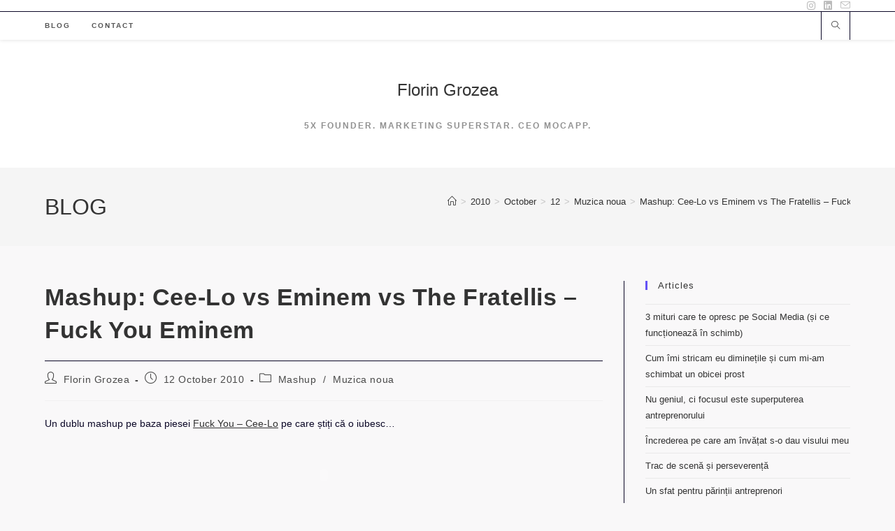

--- FILE ---
content_type: text/html; charset=UTF-8
request_url: https://www.floringrozea.com/2010/10/12/mashup-cee-lo-vs-eminem-vs-the-fratellis-fuck-you-eminem/
body_size: 17146
content:
<!DOCTYPE html>
<html class="html" lang="en-US">
<head>
	<meta charset="UTF-8">
	<link rel="profile" href="https://gmpg.org/xfn/11">

	<title>Mashup: Cee-Lo vs Eminem vs The Fratellis &#8211; Fuck You Eminem &#8211; Florin Grozea</title>
<meta name='robots' content='max-image-preview:large' />
	<style>img:is([sizes="auto" i], [sizes^="auto," i]) { contain-intrinsic-size: 3000px 1500px }</style>
	<meta name="viewport" content="width=device-width, initial-scale=1"><link rel='dns-prefetch' href='//stats.wp.com' />
<link rel='dns-prefetch' href='//v0.wordpress.com' />
<link rel='preconnect' href='//i0.wp.com' />
<link rel="alternate" type="application/rss+xml" title="Florin Grozea &raquo; Feed" href="https://www.floringrozea.com/feed/" />
<link rel="alternate" type="application/rss+xml" title="Florin Grozea &raquo; Comments Feed" href="https://www.floringrozea.com/comments/feed/" />
<link rel="alternate" type="application/rss+xml" title="Florin Grozea &raquo; Mashup: Cee-Lo vs Eminem vs The Fratellis &#8211; Fuck You Eminem Comments Feed" href="https://www.floringrozea.com/2010/10/12/mashup-cee-lo-vs-eminem-vs-the-fratellis-fuck-you-eminem/feed/" />
		<!-- This site uses the Google Analytics by MonsterInsights plugin v9.4.1 - Using Analytics tracking - https://www.monsterinsights.com/ -->
		<!-- Note: MonsterInsights is not currently configured on this site. The site owner needs to authenticate with Google Analytics in the MonsterInsights settings panel. -->
					<!-- No tracking code set -->
				<!-- / Google Analytics by MonsterInsights -->
		<script>
window._wpemojiSettings = {"baseUrl":"https:\/\/s.w.org\/images\/core\/emoji\/15.0.3\/72x72\/","ext":".png","svgUrl":"https:\/\/s.w.org\/images\/core\/emoji\/15.0.3\/svg\/","svgExt":".svg","source":{"concatemoji":"https:\/\/www.floringrozea.com\/wp-includes\/js\/wp-emoji-release.min.js?ver=6.7.2"}};
/*! This file is auto-generated */
!function(i,n){var o,s,e;function c(e){try{var t={supportTests:e,timestamp:(new Date).valueOf()};sessionStorage.setItem(o,JSON.stringify(t))}catch(e){}}function p(e,t,n){e.clearRect(0,0,e.canvas.width,e.canvas.height),e.fillText(t,0,0);var t=new Uint32Array(e.getImageData(0,0,e.canvas.width,e.canvas.height).data),r=(e.clearRect(0,0,e.canvas.width,e.canvas.height),e.fillText(n,0,0),new Uint32Array(e.getImageData(0,0,e.canvas.width,e.canvas.height).data));return t.every(function(e,t){return e===r[t]})}function u(e,t,n){switch(t){case"flag":return n(e,"\ud83c\udff3\ufe0f\u200d\u26a7\ufe0f","\ud83c\udff3\ufe0f\u200b\u26a7\ufe0f")?!1:!n(e,"\ud83c\uddfa\ud83c\uddf3","\ud83c\uddfa\u200b\ud83c\uddf3")&&!n(e,"\ud83c\udff4\udb40\udc67\udb40\udc62\udb40\udc65\udb40\udc6e\udb40\udc67\udb40\udc7f","\ud83c\udff4\u200b\udb40\udc67\u200b\udb40\udc62\u200b\udb40\udc65\u200b\udb40\udc6e\u200b\udb40\udc67\u200b\udb40\udc7f");case"emoji":return!n(e,"\ud83d\udc26\u200d\u2b1b","\ud83d\udc26\u200b\u2b1b")}return!1}function f(e,t,n){var r="undefined"!=typeof WorkerGlobalScope&&self instanceof WorkerGlobalScope?new OffscreenCanvas(300,150):i.createElement("canvas"),a=r.getContext("2d",{willReadFrequently:!0}),o=(a.textBaseline="top",a.font="600 32px Arial",{});return e.forEach(function(e){o[e]=t(a,e,n)}),o}function t(e){var t=i.createElement("script");t.src=e,t.defer=!0,i.head.appendChild(t)}"undefined"!=typeof Promise&&(o="wpEmojiSettingsSupports",s=["flag","emoji"],n.supports={everything:!0,everythingExceptFlag:!0},e=new Promise(function(e){i.addEventListener("DOMContentLoaded",e,{once:!0})}),new Promise(function(t){var n=function(){try{var e=JSON.parse(sessionStorage.getItem(o));if("object"==typeof e&&"number"==typeof e.timestamp&&(new Date).valueOf()<e.timestamp+604800&&"object"==typeof e.supportTests)return e.supportTests}catch(e){}return null}();if(!n){if("undefined"!=typeof Worker&&"undefined"!=typeof OffscreenCanvas&&"undefined"!=typeof URL&&URL.createObjectURL&&"undefined"!=typeof Blob)try{var e="postMessage("+f.toString()+"("+[JSON.stringify(s),u.toString(),p.toString()].join(",")+"));",r=new Blob([e],{type:"text/javascript"}),a=new Worker(URL.createObjectURL(r),{name:"wpTestEmojiSupports"});return void(a.onmessage=function(e){c(n=e.data),a.terminate(),t(n)})}catch(e){}c(n=f(s,u,p))}t(n)}).then(function(e){for(var t in e)n.supports[t]=e[t],n.supports.everything=n.supports.everything&&n.supports[t],"flag"!==t&&(n.supports.everythingExceptFlag=n.supports.everythingExceptFlag&&n.supports[t]);n.supports.everythingExceptFlag=n.supports.everythingExceptFlag&&!n.supports.flag,n.DOMReady=!1,n.readyCallback=function(){n.DOMReady=!0}}).then(function(){return e}).then(function(){var e;n.supports.everything||(n.readyCallback(),(e=n.source||{}).concatemoji?t(e.concatemoji):e.wpemoji&&e.twemoji&&(t(e.twemoji),t(e.wpemoji)))}))}((window,document),window._wpemojiSettings);
</script>
<style id='wp-emoji-styles-inline-css'>

	img.wp-smiley, img.emoji {
		display: inline !important;
		border: none !important;
		box-shadow: none !important;
		height: 1em !important;
		width: 1em !important;
		margin: 0 0.07em !important;
		vertical-align: -0.1em !important;
		background: none !important;
		padding: 0 !important;
	}
</style>
<link rel='stylesheet' id='wp-block-library-css' href='https://www.floringrozea.com/wp-includes/css/dist/block-library/style.min.css?ver=6.7.2' media='all' />
<style id='wp-block-library-theme-inline-css'>
.wp-block-audio :where(figcaption){color:#555;font-size:13px;text-align:center}.is-dark-theme .wp-block-audio :where(figcaption){color:#ffffffa6}.wp-block-audio{margin:0 0 1em}.wp-block-code{border:1px solid #ccc;border-radius:4px;font-family:Menlo,Consolas,monaco,monospace;padding:.8em 1em}.wp-block-embed :where(figcaption){color:#555;font-size:13px;text-align:center}.is-dark-theme .wp-block-embed :where(figcaption){color:#ffffffa6}.wp-block-embed{margin:0 0 1em}.blocks-gallery-caption{color:#555;font-size:13px;text-align:center}.is-dark-theme .blocks-gallery-caption{color:#ffffffa6}:root :where(.wp-block-image figcaption){color:#555;font-size:13px;text-align:center}.is-dark-theme :root :where(.wp-block-image figcaption){color:#ffffffa6}.wp-block-image{margin:0 0 1em}.wp-block-pullquote{border-bottom:4px solid;border-top:4px solid;color:currentColor;margin-bottom:1.75em}.wp-block-pullquote cite,.wp-block-pullquote footer,.wp-block-pullquote__citation{color:currentColor;font-size:.8125em;font-style:normal;text-transform:uppercase}.wp-block-quote{border-left:.25em solid;margin:0 0 1.75em;padding-left:1em}.wp-block-quote cite,.wp-block-quote footer{color:currentColor;font-size:.8125em;font-style:normal;position:relative}.wp-block-quote:where(.has-text-align-right){border-left:none;border-right:.25em solid;padding-left:0;padding-right:1em}.wp-block-quote:where(.has-text-align-center){border:none;padding-left:0}.wp-block-quote.is-large,.wp-block-quote.is-style-large,.wp-block-quote:where(.is-style-plain){border:none}.wp-block-search .wp-block-search__label{font-weight:700}.wp-block-search__button{border:1px solid #ccc;padding:.375em .625em}:where(.wp-block-group.has-background){padding:1.25em 2.375em}.wp-block-separator.has-css-opacity{opacity:.4}.wp-block-separator{border:none;border-bottom:2px solid;margin-left:auto;margin-right:auto}.wp-block-separator.has-alpha-channel-opacity{opacity:1}.wp-block-separator:not(.is-style-wide):not(.is-style-dots){width:100px}.wp-block-separator.has-background:not(.is-style-dots){border-bottom:none;height:1px}.wp-block-separator.has-background:not(.is-style-wide):not(.is-style-dots){height:2px}.wp-block-table{margin:0 0 1em}.wp-block-table td,.wp-block-table th{word-break:normal}.wp-block-table :where(figcaption){color:#555;font-size:13px;text-align:center}.is-dark-theme .wp-block-table :where(figcaption){color:#ffffffa6}.wp-block-video :where(figcaption){color:#555;font-size:13px;text-align:center}.is-dark-theme .wp-block-video :where(figcaption){color:#ffffffa6}.wp-block-video{margin:0 0 1em}:root :where(.wp-block-template-part.has-background){margin-bottom:0;margin-top:0;padding:1.25em 2.375em}
</style>
<link rel='stylesheet' id='mediaelement-css' href='https://www.floringrozea.com/wp-includes/js/mediaelement/mediaelementplayer-legacy.min.css?ver=4.2.17' media='all' />
<link rel='stylesheet' id='wp-mediaelement-css' href='https://www.floringrozea.com/wp-includes/js/mediaelement/wp-mediaelement.min.css?ver=6.7.2' media='all' />
<style id='jetpack-sharing-buttons-style-inline-css'>
.jetpack-sharing-buttons__services-list{display:flex;flex-direction:row;flex-wrap:wrap;gap:0;list-style-type:none;margin:5px;padding:0}.jetpack-sharing-buttons__services-list.has-small-icon-size{font-size:12px}.jetpack-sharing-buttons__services-list.has-normal-icon-size{font-size:16px}.jetpack-sharing-buttons__services-list.has-large-icon-size{font-size:24px}.jetpack-sharing-buttons__services-list.has-huge-icon-size{font-size:36px}@media print{.jetpack-sharing-buttons__services-list{display:none!important}}.editor-styles-wrapper .wp-block-jetpack-sharing-buttons{gap:0;padding-inline-start:0}ul.jetpack-sharing-buttons__services-list.has-background{padding:1.25em 2.375em}
</style>
<style id='classic-theme-styles-inline-css'>
/*! This file is auto-generated */
.wp-block-button__link{color:#fff;background-color:#32373c;border-radius:9999px;box-shadow:none;text-decoration:none;padding:calc(.667em + 2px) calc(1.333em + 2px);font-size:1.125em}.wp-block-file__button{background:#32373c;color:#fff;text-decoration:none}
</style>
<style id='global-styles-inline-css'>
:root{--wp--preset--aspect-ratio--square: 1;--wp--preset--aspect-ratio--4-3: 4/3;--wp--preset--aspect-ratio--3-4: 3/4;--wp--preset--aspect-ratio--3-2: 3/2;--wp--preset--aspect-ratio--2-3: 2/3;--wp--preset--aspect-ratio--16-9: 16/9;--wp--preset--aspect-ratio--9-16: 9/16;--wp--preset--color--black: #000000;--wp--preset--color--cyan-bluish-gray: #abb8c3;--wp--preset--color--white: #ffffff;--wp--preset--color--pale-pink: #f78da7;--wp--preset--color--vivid-red: #cf2e2e;--wp--preset--color--luminous-vivid-orange: #ff6900;--wp--preset--color--luminous-vivid-amber: #fcb900;--wp--preset--color--light-green-cyan: #7bdcb5;--wp--preset--color--vivid-green-cyan: #00d084;--wp--preset--color--pale-cyan-blue: #8ed1fc;--wp--preset--color--vivid-cyan-blue: #0693e3;--wp--preset--color--vivid-purple: #9b51e0;--wp--preset--gradient--vivid-cyan-blue-to-vivid-purple: linear-gradient(135deg,rgba(6,147,227,1) 0%,rgb(155,81,224) 100%);--wp--preset--gradient--light-green-cyan-to-vivid-green-cyan: linear-gradient(135deg,rgb(122,220,180) 0%,rgb(0,208,130) 100%);--wp--preset--gradient--luminous-vivid-amber-to-luminous-vivid-orange: linear-gradient(135deg,rgba(252,185,0,1) 0%,rgba(255,105,0,1) 100%);--wp--preset--gradient--luminous-vivid-orange-to-vivid-red: linear-gradient(135deg,rgba(255,105,0,1) 0%,rgb(207,46,46) 100%);--wp--preset--gradient--very-light-gray-to-cyan-bluish-gray: linear-gradient(135deg,rgb(238,238,238) 0%,rgb(169,184,195) 100%);--wp--preset--gradient--cool-to-warm-spectrum: linear-gradient(135deg,rgb(74,234,220) 0%,rgb(151,120,209) 20%,rgb(207,42,186) 40%,rgb(238,44,130) 60%,rgb(251,105,98) 80%,rgb(254,248,76) 100%);--wp--preset--gradient--blush-light-purple: linear-gradient(135deg,rgb(255,206,236) 0%,rgb(152,150,240) 100%);--wp--preset--gradient--blush-bordeaux: linear-gradient(135deg,rgb(254,205,165) 0%,rgb(254,45,45) 50%,rgb(107,0,62) 100%);--wp--preset--gradient--luminous-dusk: linear-gradient(135deg,rgb(255,203,112) 0%,rgb(199,81,192) 50%,rgb(65,88,208) 100%);--wp--preset--gradient--pale-ocean: linear-gradient(135deg,rgb(255,245,203) 0%,rgb(182,227,212) 50%,rgb(51,167,181) 100%);--wp--preset--gradient--electric-grass: linear-gradient(135deg,rgb(202,248,128) 0%,rgb(113,206,126) 100%);--wp--preset--gradient--midnight: linear-gradient(135deg,rgb(2,3,129) 0%,rgb(40,116,252) 100%);--wp--preset--font-size--small: 13px;--wp--preset--font-size--medium: 20px;--wp--preset--font-size--large: 36px;--wp--preset--font-size--x-large: 42px;--wp--preset--spacing--20: 0.44rem;--wp--preset--spacing--30: 0.67rem;--wp--preset--spacing--40: 1rem;--wp--preset--spacing--50: 1.5rem;--wp--preset--spacing--60: 2.25rem;--wp--preset--spacing--70: 3.38rem;--wp--preset--spacing--80: 5.06rem;--wp--preset--shadow--natural: 6px 6px 9px rgba(0, 0, 0, 0.2);--wp--preset--shadow--deep: 12px 12px 50px rgba(0, 0, 0, 0.4);--wp--preset--shadow--sharp: 6px 6px 0px rgba(0, 0, 0, 0.2);--wp--preset--shadow--outlined: 6px 6px 0px -3px rgba(255, 255, 255, 1), 6px 6px rgba(0, 0, 0, 1);--wp--preset--shadow--crisp: 6px 6px 0px rgba(0, 0, 0, 1);}:where(.is-layout-flex){gap: 0.5em;}:where(.is-layout-grid){gap: 0.5em;}body .is-layout-flex{display: flex;}.is-layout-flex{flex-wrap: wrap;align-items: center;}.is-layout-flex > :is(*, div){margin: 0;}body .is-layout-grid{display: grid;}.is-layout-grid > :is(*, div){margin: 0;}:where(.wp-block-columns.is-layout-flex){gap: 2em;}:where(.wp-block-columns.is-layout-grid){gap: 2em;}:where(.wp-block-post-template.is-layout-flex){gap: 1.25em;}:where(.wp-block-post-template.is-layout-grid){gap: 1.25em;}.has-black-color{color: var(--wp--preset--color--black) !important;}.has-cyan-bluish-gray-color{color: var(--wp--preset--color--cyan-bluish-gray) !important;}.has-white-color{color: var(--wp--preset--color--white) !important;}.has-pale-pink-color{color: var(--wp--preset--color--pale-pink) !important;}.has-vivid-red-color{color: var(--wp--preset--color--vivid-red) !important;}.has-luminous-vivid-orange-color{color: var(--wp--preset--color--luminous-vivid-orange) !important;}.has-luminous-vivid-amber-color{color: var(--wp--preset--color--luminous-vivid-amber) !important;}.has-light-green-cyan-color{color: var(--wp--preset--color--light-green-cyan) !important;}.has-vivid-green-cyan-color{color: var(--wp--preset--color--vivid-green-cyan) !important;}.has-pale-cyan-blue-color{color: var(--wp--preset--color--pale-cyan-blue) !important;}.has-vivid-cyan-blue-color{color: var(--wp--preset--color--vivid-cyan-blue) !important;}.has-vivid-purple-color{color: var(--wp--preset--color--vivid-purple) !important;}.has-black-background-color{background-color: var(--wp--preset--color--black) !important;}.has-cyan-bluish-gray-background-color{background-color: var(--wp--preset--color--cyan-bluish-gray) !important;}.has-white-background-color{background-color: var(--wp--preset--color--white) !important;}.has-pale-pink-background-color{background-color: var(--wp--preset--color--pale-pink) !important;}.has-vivid-red-background-color{background-color: var(--wp--preset--color--vivid-red) !important;}.has-luminous-vivid-orange-background-color{background-color: var(--wp--preset--color--luminous-vivid-orange) !important;}.has-luminous-vivid-amber-background-color{background-color: var(--wp--preset--color--luminous-vivid-amber) !important;}.has-light-green-cyan-background-color{background-color: var(--wp--preset--color--light-green-cyan) !important;}.has-vivid-green-cyan-background-color{background-color: var(--wp--preset--color--vivid-green-cyan) !important;}.has-pale-cyan-blue-background-color{background-color: var(--wp--preset--color--pale-cyan-blue) !important;}.has-vivid-cyan-blue-background-color{background-color: var(--wp--preset--color--vivid-cyan-blue) !important;}.has-vivid-purple-background-color{background-color: var(--wp--preset--color--vivid-purple) !important;}.has-black-border-color{border-color: var(--wp--preset--color--black) !important;}.has-cyan-bluish-gray-border-color{border-color: var(--wp--preset--color--cyan-bluish-gray) !important;}.has-white-border-color{border-color: var(--wp--preset--color--white) !important;}.has-pale-pink-border-color{border-color: var(--wp--preset--color--pale-pink) !important;}.has-vivid-red-border-color{border-color: var(--wp--preset--color--vivid-red) !important;}.has-luminous-vivid-orange-border-color{border-color: var(--wp--preset--color--luminous-vivid-orange) !important;}.has-luminous-vivid-amber-border-color{border-color: var(--wp--preset--color--luminous-vivid-amber) !important;}.has-light-green-cyan-border-color{border-color: var(--wp--preset--color--light-green-cyan) !important;}.has-vivid-green-cyan-border-color{border-color: var(--wp--preset--color--vivid-green-cyan) !important;}.has-pale-cyan-blue-border-color{border-color: var(--wp--preset--color--pale-cyan-blue) !important;}.has-vivid-cyan-blue-border-color{border-color: var(--wp--preset--color--vivid-cyan-blue) !important;}.has-vivid-purple-border-color{border-color: var(--wp--preset--color--vivid-purple) !important;}.has-vivid-cyan-blue-to-vivid-purple-gradient-background{background: var(--wp--preset--gradient--vivid-cyan-blue-to-vivid-purple) !important;}.has-light-green-cyan-to-vivid-green-cyan-gradient-background{background: var(--wp--preset--gradient--light-green-cyan-to-vivid-green-cyan) !important;}.has-luminous-vivid-amber-to-luminous-vivid-orange-gradient-background{background: var(--wp--preset--gradient--luminous-vivid-amber-to-luminous-vivid-orange) !important;}.has-luminous-vivid-orange-to-vivid-red-gradient-background{background: var(--wp--preset--gradient--luminous-vivid-orange-to-vivid-red) !important;}.has-very-light-gray-to-cyan-bluish-gray-gradient-background{background: var(--wp--preset--gradient--very-light-gray-to-cyan-bluish-gray) !important;}.has-cool-to-warm-spectrum-gradient-background{background: var(--wp--preset--gradient--cool-to-warm-spectrum) !important;}.has-blush-light-purple-gradient-background{background: var(--wp--preset--gradient--blush-light-purple) !important;}.has-blush-bordeaux-gradient-background{background: var(--wp--preset--gradient--blush-bordeaux) !important;}.has-luminous-dusk-gradient-background{background: var(--wp--preset--gradient--luminous-dusk) !important;}.has-pale-ocean-gradient-background{background: var(--wp--preset--gradient--pale-ocean) !important;}.has-electric-grass-gradient-background{background: var(--wp--preset--gradient--electric-grass) !important;}.has-midnight-gradient-background{background: var(--wp--preset--gradient--midnight) !important;}.has-small-font-size{font-size: var(--wp--preset--font-size--small) !important;}.has-medium-font-size{font-size: var(--wp--preset--font-size--medium) !important;}.has-large-font-size{font-size: var(--wp--preset--font-size--large) !important;}.has-x-large-font-size{font-size: var(--wp--preset--font-size--x-large) !important;}
:where(.wp-block-post-template.is-layout-flex){gap: 1.25em;}:where(.wp-block-post-template.is-layout-grid){gap: 1.25em;}
:where(.wp-block-columns.is-layout-flex){gap: 2em;}:where(.wp-block-columns.is-layout-grid){gap: 2em;}
:root :where(.wp-block-pullquote){font-size: 1.5em;line-height: 1.6;}
</style>
<link rel='stylesheet' id='font-awesome-css' href='https://www.floringrozea.com/wp-content/themes/oceanwp/assets/fonts/fontawesome/css/all.min.css?ver=6.7.2' media='all' />
<link rel='stylesheet' id='simple-line-icons-css' href='https://www.floringrozea.com/wp-content/themes/oceanwp/assets/css/third/simple-line-icons.min.css?ver=2.4.0' media='all' />
<link rel='stylesheet' id='oceanwp-style-css' href='https://www.floringrozea.com/wp-content/themes/oceanwp/assets/css/style.min.css?ver=4.1.0' media='all' />
<link rel='stylesheet' id='subscribe-modal-css-css' href='https://www.floringrozea.com/wp-content/plugins/jetpack/modules/subscriptions/subscribe-modal/subscribe-modal.css?ver=15.3.1' media='all' />
<link rel='stylesheet' id='sharedaddy-css' href='https://www.floringrozea.com/wp-content/plugins/jetpack/modules/sharedaddy/sharing.css?ver=15.3.1' media='all' />
<link rel='stylesheet' id='social-logos-css' href='https://www.floringrozea.com/wp-content/plugins/jetpack/_inc/social-logos/social-logos.min.css?ver=15.3.1' media='all' />
<script src="https://www.floringrozea.com/wp-includes/js/jquery/jquery.min.js?ver=3.7.1" id="jquery-core-js"></script>
<script src="https://www.floringrozea.com/wp-includes/js/jquery/jquery-migrate.min.js?ver=3.4.1" id="jquery-migrate-js"></script>
<link rel="https://api.w.org/" href="https://www.floringrozea.com/wp-json/" /><link rel="alternate" title="JSON" type="application/json" href="https://www.floringrozea.com/wp-json/wp/v2/posts/8629" /><link rel="EditURI" type="application/rsd+xml" title="RSD" href="https://www.floringrozea.com/xmlrpc.php?rsd" />
<meta name="generator" content="WordPress 6.7.2" />
<link rel="canonical" href="https://www.floringrozea.com/2010/10/12/mashup-cee-lo-vs-eminem-vs-the-fratellis-fuck-you-eminem/" />
<link rel='shortlink' href='https://wp.me/p32Cid-2fb' />
<link rel="alternate" title="oEmbed (JSON)" type="application/json+oembed" href="https://www.floringrozea.com/wp-json/oembed/1.0/embed?url=https%3A%2F%2Fwww.floringrozea.com%2F2010%2F10%2F12%2Fmashup-cee-lo-vs-eminem-vs-the-fratellis-fuck-you-eminem%2F" />
<link rel="alternate" title="oEmbed (XML)" type="text/xml+oembed" href="https://www.floringrozea.com/wp-json/oembed/1.0/embed?url=https%3A%2F%2Fwww.floringrozea.com%2F2010%2F10%2F12%2Fmashup-cee-lo-vs-eminem-vs-the-fratellis-fuck-you-eminem%2F&#038;format=xml" />
<script type="text/javascript">
(function(url){
	if(/(?:Chrome\/26\.0\.1410\.63 Safari\/537\.31|WordfenceTestMonBot)/.test(navigator.userAgent)){ return; }
	var addEvent = function(evt, handler) {
		if (window.addEventListener) {
			document.addEventListener(evt, handler, false);
		} else if (window.attachEvent) {
			document.attachEvent('on' + evt, handler);
		}
	};
	var removeEvent = function(evt, handler) {
		if (window.removeEventListener) {
			document.removeEventListener(evt, handler, false);
		} else if (window.detachEvent) {
			document.detachEvent('on' + evt, handler);
		}
	};
	var evts = 'contextmenu dblclick drag dragend dragenter dragleave dragover dragstart drop keydown keypress keyup mousedown mousemove mouseout mouseover mouseup mousewheel scroll'.split(' ');
	var logHuman = function() {
		if (window.wfLogHumanRan) { return; }
		window.wfLogHumanRan = true;
		var wfscr = document.createElement('script');
		wfscr.type = 'text/javascript';
		wfscr.async = true;
		wfscr.src = url + '&r=' + Math.random();
		(document.getElementsByTagName('head')[0]||document.getElementsByTagName('body')[0]).appendChild(wfscr);
		for (var i = 0; i < evts.length; i++) {
			removeEvent(evts[i], logHuman);
		}
	};
	for (var i = 0; i < evts.length; i++) {
		addEvent(evts[i], logHuman);
	}
})('//www.floringrozea.com/?wordfence_lh=1&hid=BC37C100A922FE04E6F55F59E8DA9CE4');
</script>	<style>img#wpstats{display:none}</style>
		
<!-- Jetpack Open Graph Tags -->
<meta property="og:type" content="article" />
<meta property="og:title" content="Mashup: Cee-Lo vs Eminem vs The Fratellis &#8211; Fuck You Eminem" />
<meta property="og:url" content="https://www.floringrozea.com/2010/10/12/mashup-cee-lo-vs-eminem-vs-the-fratellis-fuck-you-eminem/" />
<meta property="og:description" content="Un dublu mashup pe baza piesei Fuck You &#8211; Cee-Lo pe care știți că o iubesc&#8230; CEE-LO vs EMINEM vs THE FRATELLIS &#8211; Fuck You Superman (mashup) by floringrozea" />
<meta property="article:published_time" content="2010-10-12T18:24:18+00:00" />
<meta property="article:modified_time" content="2010-10-12T18:24:18+00:00" />
<meta property="og:site_name" content="Florin Grozea" />
<meta property="og:image" content="https://i0.wp.com/www.floringrozea.com/wp-content/uploads/cropped-cropped-0E5FA5E2-D787-4E15-BDF5-903789DF4EA7_1_105_c.jpeg?fit=330%2C330&#038;ssl=1" />
<meta property="og:image:width" content="330" />
<meta property="og:image:height" content="330" />
<meta property="og:image:alt" content="" />
<meta property="og:locale" content="en_US" />
<meta name="twitter:text:title" content="Mashup: Cee-Lo vs Eminem vs The Fratellis &#8211; Fuck You Eminem" />
<meta name="twitter:image" content="https://i0.wp.com/www.floringrozea.com/wp-content/uploads/cropped-cropped-0E5FA5E2-D787-4E15-BDF5-903789DF4EA7_1_105_c.jpeg?fit=240%2C240&amp;ssl=1" />
<meta name="twitter:card" content="summary" />

<!-- End Jetpack Open Graph Tags -->
<link rel="icon" href="https://i0.wp.com/www.floringrozea.com/wp-content/uploads/cropped-cropped-0E5FA5E2-D787-4E15-BDF5-903789DF4EA7_1_105_c.jpeg?fit=32%2C32&#038;ssl=1" sizes="32x32" />
<link rel="icon" href="https://i0.wp.com/www.floringrozea.com/wp-content/uploads/cropped-cropped-0E5FA5E2-D787-4E15-BDF5-903789DF4EA7_1_105_c.jpeg?fit=192%2C192&#038;ssl=1" sizes="192x192" />
<link rel="apple-touch-icon" href="https://i0.wp.com/www.floringrozea.com/wp-content/uploads/cropped-cropped-0E5FA5E2-D787-4E15-BDF5-903789DF4EA7_1_105_c.jpeg?fit=180%2C180&#038;ssl=1" />
<meta name="msapplication-TileImage" content="https://i0.wp.com/www.floringrozea.com/wp-content/uploads/cropped-cropped-0E5FA5E2-D787-4E15-BDF5-903789DF4EA7_1_105_c.jpeg?fit=270%2C270&#038;ssl=1" />
<!-- OceanWP CSS -->
<style type="text/css">
/* Colors */a:hover,a.light:hover,.theme-heading .text::before,.theme-heading .text::after,#top-bar-content >a:hover,#top-bar-social li.oceanwp-email a:hover,#site-navigation-wrap .dropdown-menu >li >a:hover,#site-header.medium-header #medium-searchform button:hover,.oceanwp-mobile-menu-icon a:hover,.blog-entry.post .blog-entry-header .entry-title a:hover,.blog-entry.post .blog-entry-readmore a:hover,.blog-entry.thumbnail-entry .blog-entry-category a,ul.meta li a:hover,.dropcap,.single nav.post-navigation .nav-links .title,body .related-post-title a:hover,body #wp-calendar caption,body .contact-info-widget.default i,body .contact-info-widget.big-icons i,body .custom-links-widget .oceanwp-custom-links li a:hover,body .custom-links-widget .oceanwp-custom-links li a:hover:before,body .posts-thumbnails-widget li a:hover,body .social-widget li.oceanwp-email a:hover,.comment-author .comment-meta .comment-reply-link,#respond #cancel-comment-reply-link:hover,#footer-widgets .footer-box a:hover,#footer-bottom a:hover,#footer-bottom #footer-bottom-menu a:hover,.sidr a:hover,.sidr-class-dropdown-toggle:hover,.sidr-class-menu-item-has-children.active >a,.sidr-class-menu-item-has-children.active >a >.sidr-class-dropdown-toggle,input[type=checkbox]:checked:before{color:#6452f6}.single nav.post-navigation .nav-links .title .owp-icon use,.blog-entry.post .blog-entry-readmore a:hover .owp-icon use,body .contact-info-widget.default .owp-icon use,body .contact-info-widget.big-icons .owp-icon use{stroke:#6452f6}input[type="button"],input[type="reset"],input[type="submit"],button[type="submit"],.button,#site-navigation-wrap .dropdown-menu >li.btn >a >span,.thumbnail:hover i,.thumbnail:hover .link-post-svg-icon,.post-quote-content,.omw-modal .omw-close-modal,body .contact-info-widget.big-icons li:hover i,body .contact-info-widget.big-icons li:hover .owp-icon,body div.wpforms-container-full .wpforms-form input[type=submit],body div.wpforms-container-full .wpforms-form button[type=submit],body div.wpforms-container-full .wpforms-form .wpforms-page-button,.woocommerce-cart .wp-element-button,.woocommerce-checkout .wp-element-button,.wp-block-button__link{background-color:#6452f6}.widget-title{border-color:#6452f6}blockquote{border-color:#6452f6}.wp-block-quote{border-color:#6452f6}#searchform-dropdown{border-color:#6452f6}.dropdown-menu .sub-menu{border-color:#6452f6}.blog-entry.large-entry .blog-entry-readmore a:hover{border-color:#6452f6}.oceanwp-newsletter-form-wrap input[type="email"]:focus{border-color:#6452f6}.social-widget li.oceanwp-email a:hover{border-color:#6452f6}#respond #cancel-comment-reply-link:hover{border-color:#6452f6}body .contact-info-widget.big-icons li:hover i{border-color:#6452f6}body .contact-info-widget.big-icons li:hover .owp-icon{border-color:#6452f6}#footer-widgets .oceanwp-newsletter-form-wrap input[type="email"]:focus{border-color:#6452f6}input[type="button"]:hover,input[type="reset"]:hover,input[type="submit"]:hover,button[type="submit"]:hover,input[type="button"]:focus,input[type="reset"]:focus,input[type="submit"]:focus,button[type="submit"]:focus,.button:hover,.button:focus,#site-navigation-wrap .dropdown-menu >li.btn >a:hover >span,.post-quote-author,.omw-modal .omw-close-modal:hover,body div.wpforms-container-full .wpforms-form input[type=submit]:hover,body div.wpforms-container-full .wpforms-form button[type=submit]:hover,body div.wpforms-container-full .wpforms-form .wpforms-page-button:hover,.woocommerce-cart .wp-element-button:hover,.woocommerce-checkout .wp-element-button:hover,.wp-block-button__link:hover{background-color:#d6409f}table th,table td,hr,.content-area,body.content-left-sidebar #content-wrap .content-area,.content-left-sidebar .content-area,#top-bar-wrap,#site-header,#site-header.top-header #search-toggle,.dropdown-menu ul li,.centered-minimal-page-header,.blog-entry.post,.blog-entry.grid-entry .blog-entry-inner,.blog-entry.thumbnail-entry .blog-entry-bottom,.single-post .entry-title,.single .entry-share-wrap .entry-share,.single .entry-share,.single .entry-share ul li a,.single nav.post-navigation,.single nav.post-navigation .nav-links .nav-previous,#author-bio,#author-bio .author-bio-avatar,#author-bio .author-bio-social li a,#related-posts,#comments,.comment-body,#respond #cancel-comment-reply-link,#blog-entries .type-page,.page-numbers a,.page-numbers span:not(.elementor-screen-only),.page-links span,body #wp-calendar caption,body #wp-calendar th,body #wp-calendar tbody,body .contact-info-widget.default i,body .contact-info-widget.big-icons i,body .contact-info-widget.big-icons .owp-icon,body .contact-info-widget.default .owp-icon,body .posts-thumbnails-widget li,body .tagcloud a{border-color:#0c0827}body,.separate-layout,.has-parallax-footer:not(.separate-layout) #main{background-color:#f9f8f9}a:hover{color:#6452f6}a:hover .owp-icon use{stroke:#6452f6}body .theme-button,body input[type="submit"],body button[type="submit"],body button,body .button,body div.wpforms-container-full .wpforms-form input[type=submit],body div.wpforms-container-full .wpforms-form button[type=submit],body div.wpforms-container-full .wpforms-form .wpforms-page-button,.woocommerce-cart .wp-element-button,.woocommerce-checkout .wp-element-button,.wp-block-button__link{border-color:#ffffff}body .theme-button:hover,body input[type="submit"]:hover,body button[type="submit"]:hover,body button:hover,body .button:hover,body div.wpforms-container-full .wpforms-form input[type=submit]:hover,body div.wpforms-container-full .wpforms-form input[type=submit]:active,body div.wpforms-container-full .wpforms-form button[type=submit]:hover,body div.wpforms-container-full .wpforms-form button[type=submit]:active,body div.wpforms-container-full .wpforms-form .wpforms-page-button:hover,body div.wpforms-container-full .wpforms-form .wpforms-page-button:active,.woocommerce-cart .wp-element-button:hover,.woocommerce-checkout .wp-element-button:hover,.wp-block-button__link:hover{border-color:#ffffff}body{color:#0c0827}/* OceanWP Style Settings CSS */.theme-button,input[type="submit"],button[type="submit"],button,.button,body div.wpforms-container-full .wpforms-form input[type=submit],body div.wpforms-container-full .wpforms-form button[type=submit],body div.wpforms-container-full .wpforms-form .wpforms-page-button{border-style:solid}.theme-button,input[type="submit"],button[type="submit"],button,.button,body div.wpforms-container-full .wpforms-form input[type=submit],body div.wpforms-container-full .wpforms-form button[type=submit],body div.wpforms-container-full .wpforms-form .wpforms-page-button{border-width:1px}form input[type="text"],form input[type="password"],form input[type="email"],form input[type="url"],form input[type="date"],form input[type="month"],form input[type="time"],form input[type="datetime"],form input[type="datetime-local"],form input[type="week"],form input[type="number"],form input[type="search"],form input[type="tel"],form input[type="color"],form select,form textarea,.woocommerce .woocommerce-checkout .select2-container--default .select2-selection--single{border-style:solid}body div.wpforms-container-full .wpforms-form input[type=date],body div.wpforms-container-full .wpforms-form input[type=datetime],body div.wpforms-container-full .wpforms-form input[type=datetime-local],body div.wpforms-container-full .wpforms-form input[type=email],body div.wpforms-container-full .wpforms-form input[type=month],body div.wpforms-container-full .wpforms-form input[type=number],body div.wpforms-container-full .wpforms-form input[type=password],body div.wpforms-container-full .wpforms-form input[type=range],body div.wpforms-container-full .wpforms-form input[type=search],body div.wpforms-container-full .wpforms-form input[type=tel],body div.wpforms-container-full .wpforms-form input[type=text],body div.wpforms-container-full .wpforms-form input[type=time],body div.wpforms-container-full .wpforms-form input[type=url],body div.wpforms-container-full .wpforms-form input[type=week],body div.wpforms-container-full .wpforms-form select,body div.wpforms-container-full .wpforms-form textarea{border-style:solid}form input[type="text"],form input[type="password"],form input[type="email"],form input[type="url"],form input[type="date"],form input[type="month"],form input[type="time"],form input[type="datetime"],form input[type="datetime-local"],form input[type="week"],form input[type="number"],form input[type="search"],form input[type="tel"],form input[type="color"],form select,form textarea{border-radius:3px}body div.wpforms-container-full .wpforms-form input[type=date],body div.wpforms-container-full .wpforms-form input[type=datetime],body div.wpforms-container-full .wpforms-form input[type=datetime-local],body div.wpforms-container-full .wpforms-form input[type=email],body div.wpforms-container-full .wpforms-form input[type=month],body div.wpforms-container-full .wpforms-form input[type=number],body div.wpforms-container-full .wpforms-form input[type=password],body div.wpforms-container-full .wpforms-form input[type=range],body div.wpforms-container-full .wpforms-form input[type=search],body div.wpforms-container-full .wpforms-form input[type=tel],body div.wpforms-container-full .wpforms-form input[type=text],body div.wpforms-container-full .wpforms-form input[type=time],body div.wpforms-container-full .wpforms-form input[type=url],body div.wpforms-container-full .wpforms-form input[type=week],body div.wpforms-container-full .wpforms-form select,body div.wpforms-container-full .wpforms-form textarea{border-radius:3px}/* Header */#site-header.has-header-media .overlay-header-media{background-color:rgba(0,0,0,0.5)}#site-logo a.site-logo-text:hover{color:#6452f6}/* Topbar */#top-bar-wrap,#top-bar-content strong{color:#0c0827}#top-bar-content a:hover,#top-bar-social-alt a:hover{color:#6452f6}/* Blog CSS */.ocean-single-post-header ul.meta-item li a:hover{color:#333333}/* Sidebar */.widget-title{border-color:#6452f6}/* Footer Widgets */#footer-widgets .footer-box a:hover,#footer-widgets a:hover{color:#6452f6}/* Footer Copyright */#footer-bottom a:hover,#footer-bottom #footer-bottom-menu a:hover{color:#6452f6}/* Typography */body{font-family:Verdana,Geneva,sans-serif;font-size:14px;line-height:1.8;text-decoration:none}@media screen and (max-width:480px){body{font-weight:normal}}@media screen and (max-width:480px){body{text-transform:none}}h1,h2,h3,h4,h5,h6,.theme-heading,.widget-title,.oceanwp-widget-recent-posts-title,.comment-reply-title,.entry-title,.sidebar-box .widget-title{font-family:Verdana,Geneva,sans-serif;line-height:1.4}@media screen and (max-width:480px){h1,h2,h3,h4,h5,h6,.theme-heading,.widget-title,.oceanwp-widget-recent-posts-title,.comment-reply-title,.entry-title,.sidebar-box .widget-title{font-weight:bold}}h1{font-size:24px;line-height:1.4;text-transform:uppercase}h2{font-size:20px;line-height:1.4}h3{font-size:18px;line-height:1.4}h4{font-size:17px;line-height:1.4}h5{font-size:14px;line-height:1.4}h6{font-size:15px;line-height:1.4}.page-header .page-header-title,.page-header.background-image-page-header .page-header-title{font-size:32px;line-height:1.4}.page-header .page-subheading{font-size:15px;line-height:1.8}.site-breadcrumbs,.site-breadcrumbs a{font-size:13px;line-height:1.4}#top-bar-content,#top-bar-social-alt{font-size:12px;line-height:1.8}#site-logo a.site-logo-text{font-size:24px;line-height:1.8}.dropdown-menu ul li a.menu-link,#site-header.full_screen-header .fs-dropdown-menu ul.sub-menu li a{font-size:12px;line-height:1.2;letter-spacing:.6px}.sidr-class-dropdown-menu li a,a.sidr-class-toggle-sidr-close,#mobile-dropdown ul li a,body #mobile-fullscreen ul li a{font-size:15px;line-height:1.8}.blog-entry.post .blog-entry-header .entry-title a{font-size:24px;line-height:1.4}.ocean-single-post-header .single-post-title{font-size:34px;line-height:1.4;letter-spacing:.6px}.ocean-single-post-header ul.meta-item li,.ocean-single-post-header ul.meta-item li a{font-size:13px;line-height:1.4;letter-spacing:.6px}.ocean-single-post-header .post-author-name,.ocean-single-post-header .post-author-name a{font-size:14px;line-height:1.4;letter-spacing:.6px}.ocean-single-post-header .post-author-description{font-size:12px;line-height:1.4;letter-spacing:.6px}.single-post .entry-title{line-height:1.4;letter-spacing:.6px}.single-post ul.meta li,.single-post ul.meta li a{font-size:14px;line-height:1.4;letter-spacing:.6px}.sidebar-box .widget-title,.sidebar-box.widget_block .wp-block-heading{font-size:13px;line-height:1;letter-spacing:1px}#footer-widgets .footer-box .widget-title{font-size:13px;line-height:1;letter-spacing:1px}#footer-bottom #copyright{font-size:12px;line-height:1}#footer-bottom #footer-bottom-menu{font-size:12px;line-height:1}.woocommerce-store-notice.demo_store{line-height:2;letter-spacing:1.5px}.demo_store .woocommerce-store-notice__dismiss-link{line-height:2;letter-spacing:1.5px}.woocommerce ul.products li.product li.title h2,.woocommerce ul.products li.product li.title a{font-size:14px;line-height:1.5}.woocommerce ul.products li.product li.category,.woocommerce ul.products li.product li.category a{font-size:12px;line-height:1}.woocommerce ul.products li.product .price{font-size:18px;line-height:1}.woocommerce ul.products li.product .button,.woocommerce ul.products li.product .product-inner .added_to_cart{font-size:12px;line-height:1.5;letter-spacing:1px}.woocommerce ul.products li.owp-woo-cond-notice span,.woocommerce ul.products li.owp-woo-cond-notice a{font-size:16px;line-height:1;letter-spacing:1px;font-weight:600;text-transform:capitalize}.woocommerce div.product .product_title{font-size:24px;line-height:1.4;letter-spacing:.6px}.woocommerce div.product p.price{font-size:36px;line-height:1}.woocommerce .owp-btn-normal .summary form button.button,.woocommerce .owp-btn-big .summary form button.button,.woocommerce .owp-btn-very-big .summary form button.button{font-size:12px;line-height:1.5;letter-spacing:1px;text-transform:uppercase}.woocommerce div.owp-woo-single-cond-notice span,.woocommerce div.owp-woo-single-cond-notice a{font-size:18px;line-height:2;letter-spacing:1.5px;font-weight:600;text-transform:capitalize}
</style></head>

<body class="post-template-default single single-post postid-8629 single-format-standard wp-embed-responsive oceanwp-theme dropdown-mobile top-header-style default-breakpoint has-sidebar content-right-sidebar post-in-category-mashup post-in-category-muzica-noua has-topbar has-breadcrumbs" itemscope="itemscope" itemtype="https://schema.org/Article">

	
	
	<div id="outer-wrap" class="site clr">

		<a class="skip-link screen-reader-text" href="#main">Skip to content</a>

		
		<div id="wrap" class="clr">

			

<div id="top-bar-wrap" class="clr hide-tablet-mobile">

	<div id="top-bar" class="clr container has-no-content">

		
		<div id="top-bar-inner" class="clr">

			

<div id="top-bar-social" class="clr top-bar-right">

	<ul class="clr" aria-label="Social links">

		<li class="oceanwp-instagram"><a href="https://instagram.com/floringrozea" aria-label="Instagram (opens in a new tab)" target="_blank" rel="noopener noreferrer"><i class=" fab fa-instagram" aria-hidden="true" role="img"></i></a></li><li class="oceanwp-linkedin"><a href="https://linkedin.com/in/floringrozea" aria-label="LinkedIn (opens in a new tab)" target="_blank" rel="noopener noreferrer"><i class=" fab fa-linkedin" aria-hidden="true" role="img"></i></a></li><li class="oceanwp-email"><a href="mailto:&#102;lori&#110;&#64;m&#111;c&#97;p&#112;&#46;net" aria-label="Send email (opens in your application)" target="_self"><i class=" icon-envelope" aria-hidden="true" role="img"></i></a></li>
	</ul>

</div><!-- #top-bar-social -->

		</div><!-- #top-bar-inner -->

		
	</div><!-- #top-bar -->

</div><!-- #top-bar-wrap -->


			
<header id="site-header" class="top-header clr" data-height="74" itemscope="itemscope" itemtype="https://schema.org/WPHeader" role="banner">

	
		

<div class="header-top clr">

	
	<div id="site-header-inner" class="clr container">

		
		<div class="left clr">

			<div class="inner">

							<div id="site-navigation-wrap" class="clr">
			
			
			
			<nav id="site-navigation" class="navigation main-navigation clr" itemscope="itemscope" itemtype="https://schema.org/SiteNavigationElement" role="navigation" >

				<ul id="menu-standard" class="main-menu dropdown-menu sf-menu"><li id="menu-item-23211" class="menu-item menu-item-type-post_type menu-item-object-page current_page_parent menu-item-23211"><a href="https://www.floringrozea.com/articole/" class="menu-link"><span class="text-wrap">Blog</span></a></li><li id="menu-item-9480" class="menu-item menu-item-type-post_type menu-item-object-page menu-item-9480"><a href="https://www.floringrozea.com/contact/" class="menu-link"><span class="text-wrap">Contact</span></a></li></ul>
			</nav><!-- #site-navigation -->

			
			
					</div><!-- #site-navigation-wrap -->
			
		
	
				
	
	<div class="oceanwp-mobile-menu-icon clr mobile-right">

		
		
		
		<a href="https://www.floringrozea.com/#mobile-menu-toggle" class="mobile-menu"  aria-label="Mobile Menu">
							<i class="fa fa-bars" aria-hidden="true"></i>
								<span class="oceanwp-text">Menu</span>
				<span class="oceanwp-close-text">Close</span>
						</a>

		
		
		
	</div><!-- #oceanwp-mobile-menu-navbar -->

	

			</div>

		</div>

		<div class="right clr">

			<div class="inner">

				<div id="search-toggle"><a href="https://www.floringrozea.com/#" class="site-search-toggle search-dropdown-toggle" aria-label="Search website"><i class=" icon-magnifier" aria-hidden="true" role="img"></i></a></div>
<div id="searchform-dropdown" class="header-searchform-wrap clr" >
	
<form aria-label="Search this website" role="search" method="get" class="searchform" action="https://www.floringrozea.com/">	
	<input aria-label="Insert search query" type="search" id="ocean-search-form-1" class="field" autocomplete="off" placeholder="Search" name="s">
		</form>
</div><!-- #searchform-dropdown -->

			</div>

		</div>

	</div><!-- #site-header-inner -->

	
<div id="mobile-dropdown" class="clr" >

	<nav class="clr" itemscope="itemscope" itemtype="https://schema.org/SiteNavigationElement">

		<ul id="menu-standard-1" class="menu"><li class="menu-item menu-item-type-post_type menu-item-object-page current_page_parent menu-item-23211"><a href="https://www.floringrozea.com/articole/">Blog</a></li>
<li class="menu-item menu-item-type-post_type menu-item-object-page menu-item-9480"><a href="https://www.floringrozea.com/contact/">Contact</a></li>
</ul>
<div id="mobile-menu-search" class="clr">
	<form aria-label="Search this website" method="get" action="https://www.floringrozea.com/" class="mobile-searchform">
		<input aria-label="Insert search query" value="" class="field" id="ocean-mobile-search-2" type="search" name="s" autocomplete="off" placeholder="Search" />
		<button aria-label="Submit search" type="submit" class="searchform-submit">
			<i class=" icon-magnifier" aria-hidden="true" role="img"></i>		</button>
					</form>
</div><!-- .mobile-menu-search -->

	</nav>

</div>

	
</div><!-- .header-top -->

	<div class="header-bottom clr">
		<div class="container">
			

<div id="site-logo" class="clr" itemscope itemtype="https://schema.org/Brand" >

	
	<div id="site-logo-inner" class="clr">

						<a href="https://www.floringrozea.com/" rel="home" class="site-title site-logo-text"  style=color:#;>Florin Grozea</a>
				
	</div><!-- #site-logo-inner -->

	
				<div id="site-description"><h2  style=color:#;>5x Founder. Marketing Superstar. CEO MOCAPP.</h2></div>
			
</div><!-- #site-logo -->

		</div>
	</div>
	
		
		
</header><!-- #site-header -->


			
			<main id="main" class="site-main clr"  role="main">

				

<header class="page-header">

	
	<div class="container clr page-header-inner">

		
			<h1 class="page-header-title clr" itemprop="headline">Blog</h1>

			
		
		<nav role="navigation" aria-label="Breadcrumbs" class="site-breadcrumbs clr position-"><ol class="trail-items" itemscope itemtype="http://schema.org/BreadcrumbList"><meta name="numberOfItems" content="6" /><meta name="itemListOrder" content="Ascending" /><li class="trail-item trail-begin" itemprop="itemListElement" itemscope itemtype="https://schema.org/ListItem"><a href="https://www.floringrozea.com" rel="home" aria-label="Home" itemprop="item"><span itemprop="name"><i class=" icon-home" aria-hidden="true" role="img"></i><span class="breadcrumb-home has-icon">Home</span></span></a><span class="breadcrumb-sep">></span><meta itemprop="position" content="1" /></li><li class="trail-item" itemprop="itemListElement" itemscope itemtype="https://schema.org/ListItem"><a href="https://www.floringrozea.com/2010/" itemprop="item"><span itemprop="name">2010</span></a><span class="breadcrumb-sep">></span><meta itemprop="position" content="2" /></li><li class="trail-item" itemprop="itemListElement" itemscope itemtype="https://schema.org/ListItem"><a href="https://www.floringrozea.com/2010/10/" itemprop="item"><span itemprop="name">October</span></a><span class="breadcrumb-sep">></span><meta itemprop="position" content="3" /></li><li class="trail-item" itemprop="itemListElement" itemscope itemtype="https://schema.org/ListItem"><a href="https://www.floringrozea.com/2010/10/12/" itemprop="item"><span itemprop="name">12</span></a><span class="breadcrumb-sep">></span><meta itemprop="position" content="4" /></li><li class="trail-item" itemprop="itemListElement" itemscope itemtype="https://schema.org/ListItem"><a href="https://www.floringrozea.com/category/muzica-noua/" itemprop="item"><span itemprop="name">Muzica noua</span></a><span class="breadcrumb-sep">></span><meta itemprop="position" content="5" /></li><li class="trail-item trail-end" itemprop="itemListElement" itemscope itemtype="https://schema.org/ListItem"><span itemprop="name"><a href="https://www.floringrozea.com/2010/10/12/mashup-cee-lo-vs-eminem-vs-the-fratellis-fuck-you-eminem/">Mashup: Cee-Lo vs Eminem vs The Fratellis &#8211; Fuck You Eminem</a></span><meta itemprop="position" content="6" /></li></ol></nav>
	</div><!-- .page-header-inner -->

	
	
</header><!-- .page-header -->


	
	<div id="content-wrap" class="container clr">

		
		<div id="primary" class="content-area clr">

			
			<div id="content" class="site-content clr">

				
				
<article id="post-8629">

	

<header class="entry-header clr">
	<h2 class="single-post-title entry-title" itemprop="headline">Mashup: Cee-Lo vs Eminem vs The Fratellis &#8211; Fuck You Eminem</h2><!-- .single-post-title -->
</header><!-- .entry-header -->


<ul class="meta ospm-default clr">

	
					<li class="meta-author" itemprop="name"><span class="screen-reader-text">Post author:</span><i class=" icon-user" aria-hidden="true" role="img"></i><a href="https://www.floringrozea.com/author/grozea-florin/" title="Posts by Florin Grozea" rel="author"  itemprop="author" itemscope="itemscope" itemtype="https://schema.org/Person">Florin Grozea</a></li>
		
		
		
		
		
		
	
		
					<li class="meta-date" itemprop="datePublished"><span class="screen-reader-text">Post published:</span><i class=" icon-clock" aria-hidden="true" role="img"></i>12 October 2010</li>
		
		
		
		
		
	
		
		
		
					<li class="meta-cat"><span class="screen-reader-text">Post category:</span><i class=" icon-folder" aria-hidden="true" role="img"></i><a href="https://www.floringrozea.com/category/mashup/" rel="category tag">Mashup</a> <span class="owp-sep">/</span> <a href="https://www.floringrozea.com/category/muzica-noua/" rel="category tag">Muzica noua</a></li>
		
		
		
	
		
		
		
		
		
		
	
</ul>



<div class="entry-content clr" itemprop="text">
	<p>Un dublu mashup pe baza piesei <a href="http://www.floringrozea.com/2010/08/20/ceelo-fuck-you-melodia-care-te-face-fericit/">Fuck You &#8211; Cee-Lo</a> pe care știți că o iubesc&#8230;</p>
<p><center><object height="81" width="100%"><param name="movie" value="https://player.soundcloud.com/player.swf?url=http%3A%2F%2Fapi.soundcloud.com%2Ftracks%2F5936862%3Fsecret_token%3Ds-pkoLA&#038;secret_url=false"></param><param name="allowscriptaccess" value="always"></param></object>  <span><a href="http://soundcloud.com/floringrozea/cee-lo-vs-eminem-vs-the-fratellis-fuck-you-superman-mashup">CEE-LO vs EMINEM vs THE FRATELLIS &#8211; Fuck You Superman (mashup)</a> by <a href="http://soundcloud.com/floringrozea">floringrozea</a></span> </center></p>
<div class="sharedaddy sd-sharing-enabled"><div class="robots-nocontent sd-block sd-social sd-social-icon sd-sharing"><h3 class="sd-title">Partajează asta:</h3><div class="sd-content"><ul><li class="share-twitter"><a rel="nofollow noopener noreferrer"
				data-shared="sharing-twitter-8629"
				class="share-twitter sd-button share-icon no-text"
				href="https://www.floringrozea.com/2010/10/12/mashup-cee-lo-vs-eminem-vs-the-fratellis-fuck-you-eminem/?share=twitter"
				target="_blank"
				aria-labelledby="sharing-twitter-8629"
				>
				<span id="sharing-twitter-8629" hidden>Click to share on X (Opens in new window)</span>
				<span>X</span>
			</a></li><li class="share-facebook"><a rel="nofollow noopener noreferrer"
				data-shared="sharing-facebook-8629"
				class="share-facebook sd-button share-icon no-text"
				href="https://www.floringrozea.com/2010/10/12/mashup-cee-lo-vs-eminem-vs-the-fratellis-fuck-you-eminem/?share=facebook"
				target="_blank"
				aria-labelledby="sharing-facebook-8629"
				>
				<span id="sharing-facebook-8629" hidden>Click to share on Facebook (Opens in new window)</span>
				<span>Facebook</span>
			</a></li><li class="share-end"></li></ul></div></div></div>
</div><!-- .entry -->


<div class="post-tags clr">
	<span class="owp-tag-texts">Tags</span>: <a href="https://www.floringrozea.com/tag/cee-lo/" rel="tag">Cee-Lo</a><span class="owp-sep">,</span> <a href="https://www.floringrozea.com/tag/eminem/" rel="tag">Eminem</a><span class="owp-sep">,</span> <a href="https://www.floringrozea.com/tag/mashup/" rel="tag">Mashup</a></div>



	<nav class="navigation post-navigation" aria-label="Read more articles">
		<h2 class="screen-reader-text">Read more articles</h2>
		<div class="nav-links"><div class="nav-previous"><a href="https://www.floringrozea.com/2010/10/06/mashup-edward-maya-vs-shannon/" rel="prev"><span class="title"><i class=" fas fa-long-arrow-alt-left" aria-hidden="true" role="img"></i> Previous Post</span><span class="post-title">Mashup: Edward Maya vs Shannon</span></a></div><div class="nav-next"><a href="https://www.floringrozea.com/2010/10/14/mashupremix-sam-tsui-love-the-way-you-liedynamiteteenage-dream-mashup/" rel="next"><span class="title"><i class=" fas fa-long-arrow-alt-right" aria-hidden="true" role="img"></i> Next Post</span><span class="post-title">Mashup/remix: Sam Tsui &#8211; Love The Way You Lie/Dynamite/Teenage Dream Mashup</span></a></div></div>
	</nav>


<section id="author-bio" class="clr">

	<div id="author-bio-inner">

		<div class="author-bio-avatar">

			<a href="https://www.floringrozea.com/author/grozea-florin/" title="Visit author page" rel="author" >
				<img alt='Post author avatar' src='https://secure.gravatar.com/avatar/ad86d9c61b61263fcf0726ac75d716d2?s=100&#038;r=g' srcset='https://secure.gravatar.com/avatar/ad86d9c61b61263fcf0726ac75d716d2?s=200&#038;r=g 2x' class='avatar avatar-100 photo' height='100' width='100' decoding='async'/>			</a>

		</div><!-- .author-bio-avatar -->

		<div class="author-bio-content clr">

			<h3 class="author-bio-title">
				<a href="https://www.floringrozea.com/author/grozea-florin/" title="Visit author page">
					Florin Grozea				</a>
			</h3><!-- .author-bio-title -->

			
				<div class="author-bio-description clr">
					Florin Grozea - compozitor, antreprenor, săgetător.				</div><!-- author-bio-description -->

			
		</div>

	</div><!-- #author-bio-inner -->

</section><!-- #author-bio -->


	<section id="related-posts" class="clr">

		<h3 class="theme-heading related-posts-title">
			<span class="text">You Might Also Like</span>
		</h3>

		<div class="oceanwp-row clr">

			
			
				
				<article class="related-post clr col span_1_of_3 col-1 post-6464 post type-post status-publish format-standard hentry category-e-ok category-muzica-noua tag-agresiv tag-eokro tag-go-crazy tag-hip-hop tag-jj entry">

					
					<h3 class="related-post-title">
						<a href="https://www.floringrozea.com/2010/01/13/audio-jj-go-crazy/" rel="bookmark">Audio: JJ &#8211; Go Crazy</a>
					</h3><!-- .related-post-title -->

											<time class="published" datetime="2010-01-13T14:34:29+02:00"><i class=" icon-clock" aria-hidden="true" role="img"></i>13 January 2010</time>
					
				</article><!-- .related-post -->

				
			
				
				<article class="related-post clr col span_1_of_3 col-2 post-1615 post type-post status-publish format-standard hentry category-blog-uri category-muzica-noua entry">

					
					<h3 class="related-post-title">
						<a href="https://www.floringrozea.com/2008/03/13/blog-chicanos/" rel="bookmark">Blog &#8211; Chicanos</a>
					</h3><!-- .related-post-title -->

											<time class="published" datetime="2008-03-13T22:58:16+02:00"><i class=" icon-clock" aria-hidden="true" role="img"></i>13 March 2008</time>
					
				</article><!-- .related-post -->

				
			
				
				<article class="related-post clr col span_1_of_3 col-3 post-1045 post type-post status-publish format-standard hentry category-blog-uri category-e-ok category-muzica-noua category-www entry">

					
					<h3 class="related-post-title">
						<a href="https://www.floringrozea.com/2007/08/25/sambata-sonific-widget/" rel="bookmark">Sambata>>> Sonific Widget</a>
					</h3><!-- .related-post-title -->

											<time class="published" datetime="2007-08-25T13:38:43+03:00"><i class=" icon-clock" aria-hidden="true" role="img"></i>25 August 2007</time>
					
				</article><!-- .related-post -->

				
			
		</div><!-- .oceanwp-row -->

	</section><!-- .related-posts -->




<section id="comments" class="comments-area clr has-comments">

	
	
	
</section><!-- #comments -->

</article>

				
			</div><!-- #content -->

			
		</div><!-- #primary -->

		

<aside id="right-sidebar" class="sidebar-container widget-area sidebar-primary" itemscope="itemscope" itemtype="https://schema.org/WPSideBar" role="complementary" aria-label="Primary Sidebar">

	
	<div id="right-sidebar-inner" class="clr">

		
		<div id="recent-posts-14" class="sidebar-box widget_recent_entries clr">
		<h4 class="widget-title">Articles</h4>
		<ul>
											<li>
					<a href="https://www.floringrozea.com/2025/08/15/3-mituri-care-te-opresc-pe-social-media-si-ce-functioneaza-in-schimb/">3 mituri care te opresc pe Social Media (și ce funcționează în schimb)</a>
									</li>
											<li>
					<a href="https://www.floringrozea.com/2025/08/15/cum-imi-stricam-eu-diminetile-si-cum-mi-am-schimbat-un-obicei-prost/">Cum îmi stricam eu diminețile și cum mi-am schimbat un obicei prost</a>
									</li>
											<li>
					<a href="https://www.floringrozea.com/2025/08/09/nu-geniul-ci-focusul-este-superputerea-antreprenorului/">Nu geniul, ci focusul este superputerea antreprenorului</a>
									</li>
											<li>
					<a href="https://www.floringrozea.com/2025/08/06/23868/">Încrederea pe care am învățat s-o dau visului meu</a>
									</li>
											<li>
					<a href="https://www.floringrozea.com/2025/07/19/trac-de-scena-si-perseverenta/">Trac de scenă și perseverență</a>
									</li>
											<li>
					<a href="https://www.floringrozea.com/2025/07/12/un-sfat-pentru-parintii-antreprenori/">Un sfat pentru părinții antreprenori</a>
									</li>
											<li>
					<a href="https://www.floringrozea.com/2025/06/22/livestream-shopping-de-la-trend-la-conversii/">Livestream Shopping: De la trend la conversii</a>
									</li>
					</ul>

		</div><div id="archives-2" class="sidebar-box widget_archive clr"><h4 class="widget-title">Archives</h4>		<label class="screen-reader-text" for="archives-dropdown-2">Archives</label>
		<select id="archives-dropdown-2" name="archive-dropdown">
			
			<option value="">Select Month</option>
				<option value='https://www.floringrozea.com/2025/08/'> August 2025 </option>
	<option value='https://www.floringrozea.com/2025/07/'> July 2025 </option>
	<option value='https://www.floringrozea.com/2025/06/'> June 2025 </option>
	<option value='https://www.floringrozea.com/2025/05/'> May 2025 </option>
	<option value='https://www.floringrozea.com/2024/12/'> December 2024 </option>
	<option value='https://www.floringrozea.com/2024/10/'> October 2024 </option>
	<option value='https://www.floringrozea.com/2023/04/'> April 2023 </option>
	<option value='https://www.floringrozea.com/2021/03/'> March 2021 </option>
	<option value='https://www.floringrozea.com/2020/10/'> October 2020 </option>
	<option value='https://www.floringrozea.com/2020/09/'> September 2020 </option>
	<option value='https://www.floringrozea.com/2020/08/'> August 2020 </option>
	<option value='https://www.floringrozea.com/2020/06/'> June 2020 </option>
	<option value='https://www.floringrozea.com/2020/05/'> May 2020 </option>
	<option value='https://www.floringrozea.com/2020/04/'> April 2020 </option>
	<option value='https://www.floringrozea.com/2020/03/'> March 2020 </option>
	<option value='https://www.floringrozea.com/2020/01/'> January 2020 </option>
	<option value='https://www.floringrozea.com/2019/12/'> December 2019 </option>
	<option value='https://www.floringrozea.com/2019/11/'> November 2019 </option>
	<option value='https://www.floringrozea.com/2019/06/'> June 2019 </option>
	<option value='https://www.floringrozea.com/2019/05/'> May 2019 </option>
	<option value='https://www.floringrozea.com/2019/03/'> March 2019 </option>
	<option value='https://www.floringrozea.com/2019/02/'> February 2019 </option>
	<option value='https://www.floringrozea.com/2019/01/'> January 2019 </option>
	<option value='https://www.floringrozea.com/2018/12/'> December 2018 </option>
	<option value='https://www.floringrozea.com/2018/11/'> November 2018 </option>
	<option value='https://www.floringrozea.com/2018/10/'> October 2018 </option>
	<option value='https://www.floringrozea.com/2018/09/'> September 2018 </option>
	<option value='https://www.floringrozea.com/2018/08/'> August 2018 </option>
	<option value='https://www.floringrozea.com/2018/07/'> July 2018 </option>
	<option value='https://www.floringrozea.com/2018/06/'> June 2018 </option>
	<option value='https://www.floringrozea.com/2018/05/'> May 2018 </option>
	<option value='https://www.floringrozea.com/2018/04/'> April 2018 </option>
	<option value='https://www.floringrozea.com/2018/03/'> March 2018 </option>
	<option value='https://www.floringrozea.com/2018/02/'> February 2018 </option>
	<option value='https://www.floringrozea.com/2018/01/'> January 2018 </option>
	<option value='https://www.floringrozea.com/2017/11/'> November 2017 </option>
	<option value='https://www.floringrozea.com/2017/10/'> October 2017 </option>
	<option value='https://www.floringrozea.com/2017/09/'> September 2017 </option>
	<option value='https://www.floringrozea.com/2017/08/'> August 2017 </option>
	<option value='https://www.floringrozea.com/2017/07/'> July 2017 </option>
	<option value='https://www.floringrozea.com/2017/06/'> June 2017 </option>
	<option value='https://www.floringrozea.com/2017/05/'> May 2017 </option>
	<option value='https://www.floringrozea.com/2017/04/'> April 2017 </option>
	<option value='https://www.floringrozea.com/2017/03/'> March 2017 </option>
	<option value='https://www.floringrozea.com/2017/02/'> February 2017 </option>
	<option value='https://www.floringrozea.com/2017/01/'> January 2017 </option>
	<option value='https://www.floringrozea.com/2016/12/'> December 2016 </option>
	<option value='https://www.floringrozea.com/2016/11/'> November 2016 </option>
	<option value='https://www.floringrozea.com/2016/10/'> October 2016 </option>
	<option value='https://www.floringrozea.com/2016/09/'> September 2016 </option>
	<option value='https://www.floringrozea.com/2016/08/'> August 2016 </option>
	<option value='https://www.floringrozea.com/2016/07/'> July 2016 </option>
	<option value='https://www.floringrozea.com/2016/06/'> June 2016 </option>
	<option value='https://www.floringrozea.com/2016/05/'> May 2016 </option>
	<option value='https://www.floringrozea.com/2016/04/'> April 2016 </option>
	<option value='https://www.floringrozea.com/2016/03/'> March 2016 </option>
	<option value='https://www.floringrozea.com/2016/02/'> February 2016 </option>
	<option value='https://www.floringrozea.com/2016/01/'> January 2016 </option>
	<option value='https://www.floringrozea.com/2015/12/'> December 2015 </option>
	<option value='https://www.floringrozea.com/2015/11/'> November 2015 </option>
	<option value='https://www.floringrozea.com/2015/10/'> October 2015 </option>
	<option value='https://www.floringrozea.com/2015/09/'> September 2015 </option>
	<option value='https://www.floringrozea.com/2015/08/'> August 2015 </option>
	<option value='https://www.floringrozea.com/2015/07/'> July 2015 </option>
	<option value='https://www.floringrozea.com/2015/06/'> June 2015 </option>
	<option value='https://www.floringrozea.com/2015/05/'> May 2015 </option>
	<option value='https://www.floringrozea.com/2015/04/'> April 2015 </option>
	<option value='https://www.floringrozea.com/2015/03/'> March 2015 </option>
	<option value='https://www.floringrozea.com/2015/02/'> February 2015 </option>
	<option value='https://www.floringrozea.com/2015/01/'> January 2015 </option>
	<option value='https://www.floringrozea.com/2014/12/'> December 2014 </option>
	<option value='https://www.floringrozea.com/2014/11/'> November 2014 </option>
	<option value='https://www.floringrozea.com/2014/10/'> October 2014 </option>
	<option value='https://www.floringrozea.com/2014/09/'> September 2014 </option>
	<option value='https://www.floringrozea.com/2014/08/'> August 2014 </option>
	<option value='https://www.floringrozea.com/2014/07/'> July 2014 </option>
	<option value='https://www.floringrozea.com/2014/06/'> June 2014 </option>
	<option value='https://www.floringrozea.com/2014/05/'> May 2014 </option>
	<option value='https://www.floringrozea.com/2014/04/'> April 2014 </option>
	<option value='https://www.floringrozea.com/2014/03/'> March 2014 </option>
	<option value='https://www.floringrozea.com/2014/02/'> February 2014 </option>
	<option value='https://www.floringrozea.com/2014/01/'> January 2014 </option>
	<option value='https://www.floringrozea.com/2013/12/'> December 2013 </option>
	<option value='https://www.floringrozea.com/2013/11/'> November 2013 </option>
	<option value='https://www.floringrozea.com/2013/10/'> October 2013 </option>
	<option value='https://www.floringrozea.com/2013/09/'> September 2013 </option>
	<option value='https://www.floringrozea.com/2013/08/'> August 2013 </option>
	<option value='https://www.floringrozea.com/2013/07/'> July 2013 </option>
	<option value='https://www.floringrozea.com/2013/06/'> June 2013 </option>
	<option value='https://www.floringrozea.com/2013/05/'> May 2013 </option>
	<option value='https://www.floringrozea.com/2013/04/'> April 2013 </option>
	<option value='https://www.floringrozea.com/2013/03/'> March 2013 </option>
	<option value='https://www.floringrozea.com/2013/02/'> February 2013 </option>
	<option value='https://www.floringrozea.com/2013/01/'> January 2013 </option>
	<option value='https://www.floringrozea.com/2012/12/'> December 2012 </option>
	<option value='https://www.floringrozea.com/2012/11/'> November 2012 </option>
	<option value='https://www.floringrozea.com/2012/10/'> October 2012 </option>
	<option value='https://www.floringrozea.com/2012/09/'> September 2012 </option>
	<option value='https://www.floringrozea.com/2012/08/'> August 2012 </option>
	<option value='https://www.floringrozea.com/2012/07/'> July 2012 </option>
	<option value='https://www.floringrozea.com/2012/06/'> June 2012 </option>
	<option value='https://www.floringrozea.com/2012/05/'> May 2012 </option>
	<option value='https://www.floringrozea.com/2012/04/'> April 2012 </option>
	<option value='https://www.floringrozea.com/2012/03/'> March 2012 </option>
	<option value='https://www.floringrozea.com/2012/02/'> February 2012 </option>
	<option value='https://www.floringrozea.com/2012/01/'> January 2012 </option>
	<option value='https://www.floringrozea.com/2011/12/'> December 2011 </option>
	<option value='https://www.floringrozea.com/2011/11/'> November 2011 </option>
	<option value='https://www.floringrozea.com/2011/10/'> October 2011 </option>
	<option value='https://www.floringrozea.com/2011/09/'> September 2011 </option>
	<option value='https://www.floringrozea.com/2011/08/'> August 2011 </option>
	<option value='https://www.floringrozea.com/2011/07/'> July 2011 </option>
	<option value='https://www.floringrozea.com/2011/06/'> June 2011 </option>
	<option value='https://www.floringrozea.com/2011/05/'> May 2011 </option>
	<option value='https://www.floringrozea.com/2011/04/'> April 2011 </option>
	<option value='https://www.floringrozea.com/2011/03/'> March 2011 </option>
	<option value='https://www.floringrozea.com/2011/02/'> February 2011 </option>
	<option value='https://www.floringrozea.com/2011/01/'> January 2011 </option>
	<option value='https://www.floringrozea.com/2010/12/'> December 2010 </option>
	<option value='https://www.floringrozea.com/2010/11/'> November 2010 </option>
	<option value='https://www.floringrozea.com/2010/10/'> October 2010 </option>
	<option value='https://www.floringrozea.com/2010/09/'> September 2010 </option>
	<option value='https://www.floringrozea.com/2010/08/'> August 2010 </option>
	<option value='https://www.floringrozea.com/2010/07/'> July 2010 </option>
	<option value='https://www.floringrozea.com/2010/06/'> June 2010 </option>
	<option value='https://www.floringrozea.com/2010/05/'> May 2010 </option>
	<option value='https://www.floringrozea.com/2010/04/'> April 2010 </option>
	<option value='https://www.floringrozea.com/2010/03/'> March 2010 </option>
	<option value='https://www.floringrozea.com/2010/02/'> February 2010 </option>
	<option value='https://www.floringrozea.com/2010/01/'> January 2010 </option>
	<option value='https://www.floringrozea.com/2009/12/'> December 2009 </option>
	<option value='https://www.floringrozea.com/2009/11/'> November 2009 </option>
	<option value='https://www.floringrozea.com/2009/10/'> October 2009 </option>
	<option value='https://www.floringrozea.com/2009/09/'> September 2009 </option>
	<option value='https://www.floringrozea.com/2009/08/'> August 2009 </option>
	<option value='https://www.floringrozea.com/2009/07/'> July 2009 </option>
	<option value='https://www.floringrozea.com/2009/06/'> June 2009 </option>
	<option value='https://www.floringrozea.com/2009/05/'> May 2009 </option>
	<option value='https://www.floringrozea.com/2009/04/'> April 2009 </option>
	<option value='https://www.floringrozea.com/2009/03/'> March 2009 </option>
	<option value='https://www.floringrozea.com/2009/02/'> February 2009 </option>
	<option value='https://www.floringrozea.com/2009/01/'> January 2009 </option>
	<option value='https://www.floringrozea.com/2008/12/'> December 2008 </option>
	<option value='https://www.floringrozea.com/2008/11/'> November 2008 </option>
	<option value='https://www.floringrozea.com/2008/10/'> October 2008 </option>
	<option value='https://www.floringrozea.com/2008/09/'> September 2008 </option>
	<option value='https://www.floringrozea.com/2008/08/'> August 2008 </option>
	<option value='https://www.floringrozea.com/2008/07/'> July 2008 </option>
	<option value='https://www.floringrozea.com/2008/06/'> June 2008 </option>
	<option value='https://www.floringrozea.com/2008/05/'> May 2008 </option>
	<option value='https://www.floringrozea.com/2008/04/'> April 2008 </option>
	<option value='https://www.floringrozea.com/2008/03/'> March 2008 </option>
	<option value='https://www.floringrozea.com/2008/02/'> February 2008 </option>
	<option value='https://www.floringrozea.com/2008/01/'> January 2008 </option>
	<option value='https://www.floringrozea.com/2007/12/'> December 2007 </option>
	<option value='https://www.floringrozea.com/2007/11/'> November 2007 </option>
	<option value='https://www.floringrozea.com/2007/10/'> October 2007 </option>
	<option value='https://www.floringrozea.com/2007/09/'> September 2007 </option>
	<option value='https://www.floringrozea.com/2007/08/'> August 2007 </option>
	<option value='https://www.floringrozea.com/2007/07/'> July 2007 </option>
	<option value='https://www.floringrozea.com/2007/06/'> June 2007 </option>
	<option value='https://www.floringrozea.com/2007/05/'> May 2007 </option>
	<option value='https://www.floringrozea.com/2007/04/'> April 2007 </option>
	<option value='https://www.floringrozea.com/2007/03/'> March 2007 </option>
	<option value='https://www.floringrozea.com/2007/02/'> February 2007 </option>
	<option value='https://www.floringrozea.com/2007/01/'> January 2007 </option>
	<option value='https://www.floringrozea.com/2006/12/'> December 2006 </option>
	<option value='https://www.floringrozea.com/2006/11/'> November 2006 </option>
	<option value='https://www.floringrozea.com/2006/10/'> October 2006 </option>
	<option value='https://www.floringrozea.com/2006/09/'> September 2006 </option>
	<option value='https://www.floringrozea.com/2006/08/'> August 2006 </option>
	<option value='https://www.floringrozea.com/2006/07/'> July 2006 </option>
	<option value='https://www.floringrozea.com/2006/06/'> June 2006 </option>

		</select>

			<script>
(function() {
	var dropdown = document.getElementById( "archives-dropdown-2" );
	function onSelectChange() {
		if ( dropdown.options[ dropdown.selectedIndex ].value !== '' ) {
			document.location.href = this.options[ this.selectedIndex ].value;
		}
	}
	dropdown.onchange = onSelectChange;
})();
</script>
</div>
	</div><!-- #sidebar-inner -->

	
</aside><!-- #right-sidebar -->


	</div><!-- #content-wrap -->

	

	</main><!-- #main -->

	
	
	
		
<footer id="footer" class="site-footer" itemscope="itemscope" itemtype="https://schema.org/WPFooter" role="contentinfo">

	
	<div id="footer-inner" class="clr">

		

<div id="footer-widgets" class="oceanwp-row clr hide-tablet-mobile">

	
	<div class="footer-widgets-inner container">

					<div class="footer-box span_1_of_4 col col-1">
							</div><!-- .footer-one-box -->

							<div class="footer-box span_1_of_4 col col-2">
									</div><!-- .footer-one-box -->
				
							<div class="footer-box span_1_of_4 col col-3 ">
									</div><!-- .footer-one-box -->
				
							<div class="footer-box span_1_of_4 col col-4">
									</div><!-- .footer-box -->
				
			
	</div><!-- .container -->

	
</div><!-- #footer-widgets -->



<div id="footer-bottom" class="clr no-footer-nav">

	
	<div id="footer-bottom-inner" class="container clr">

		
		
			<div id="copyright" class="clr" role="contentinfo">
				(c) 2025 - Florin Grozea			</div><!-- #copyright -->

			
	</div><!-- #footer-bottom-inner -->

	
</div><!-- #footer-bottom -->


	</div><!-- #footer-inner -->

	
</footer><!-- #footer -->

	
	
</div><!-- #wrap -->


</div><!-- #outer-wrap -->



<a aria-label="Scroll to the top of the page" href="#" id="scroll-top" class="scroll-top-right"><i class=" fa fa-angle-up" aria-hidden="true" role="img"></i></a>





		<!-- GA Google Analytics @ https://m0n.co/ga -->
		<script>
			(function(i,s,o,g,r,a,m){i['GoogleAnalyticsObject']=r;i[r]=i[r]||function(){
			(i[r].q=i[r].q||[]).push(arguments)},i[r].l=1*new Date();a=s.createElement(o),
			m=s.getElementsByTagName(o)[0];a.async=1;a.src=g;m.parentNode.insertBefore(a,m)
			})(window,document,'script','https://www.google-analytics.com/analytics.js','ga');
			ga('create', 'UA-126309387-1', 'auto');
			ga('require', 'linkid');
			ga('send', 'pageview');
		</script>

						<div class="jetpack-subscribe-modal">
						<div class="jetpack-subscribe-modal__modal-content">
								
	<div class="wp-block-group has-border-color" style="border-color:#dddddd;border-width:1px;margin-top:0;margin-bottom:0;padding-top:32px;padding-right:32px;padding-bottom:32px;padding-left:32px"><div class="wp-block-group__inner-container is-layout-constrained wp-container-core-group-is-layout-1 wp-block-group-is-layout-constrained">

	
		<h2 class="wp-block-heading has-text-align-center" style="margin-top:4px;margin-bottom:10px;font-size:26px;font-style:normal;font-weight:600">Discover more from Florin Grozea</h2>
		

		
		<p class='has-text-align-center' style='margin-top:4px;margin-bottom:1em;font-size:15px'>Subscribe now to keep reading and get access to the full archive.</p>
		

			<div class="wp-block-jetpack-subscriptions__supports-newline is-style-compact wp-block-jetpack-subscriptions">
		<div class="wp-block-jetpack-subscriptions__container is-not-subscriber">
							<form
					action="https://wordpress.com/email-subscriptions"
					method="post"
					accept-charset="utf-8"
					data-blog="44952865"
					data-post_access_level="everybody"
					data-subscriber_email=""
					id="subscribe-blog"
				>
					<div class="wp-block-jetpack-subscriptions__form-elements">
												<p id="subscribe-email">
							<label
								id="subscribe-field-label"
								for="subscribe-field"
								class="screen-reader-text"
							>
								Type your email…							</label>
							<input
									required="required"
									type="email"
									name="email"
									autocomplete="email"
									
									style="font-size: 16px;padding: 15px 23px 15px 23px;border-radius: 50px;border-width: 1px;"
									placeholder="Type your email…"
									value=""
									id="subscribe-field"
									title="Please fill in this field."
								/>						</p>
												<p id="subscribe-submit"
													>
							<input type="hidden" name="action" value="subscribe"/>
							<input type="hidden" name="blog_id" value="44952865"/>
							<input type="hidden" name="source" value="https://www.floringrozea.com/2010/10/12/mashup-cee-lo-vs-eminem-vs-the-fratellis-fuck-you-eminem/"/>
							<input type="hidden" name="sub-type" value="subscribe-block"/>
							<input type="hidden" name="app_source" value="subscribe-modal"/>
							<input type="hidden" name="redirect_fragment" value="subscribe-blog"/>
							<input type="hidden" name="lang" value="en_US"/>
							<input type="hidden" id="_wpnonce" name="_wpnonce" value="e00f1e681e" /><input type="hidden" name="_wp_http_referer" value="/2010/10/12/mashup-cee-lo-vs-eminem-vs-the-fratellis-fuck-you-eminem/" /><input type="hidden" name="post_id" value="8629"/>							<button type="submit"
																	class="wp-block-button__link"
																									style="font-size: 16px;padding: 15px 23px 15px 23px;margin: 0; margin-left: 10px;border-radius: 50px;border-width: 1px;"
																name="jetpack_subscriptions_widget"
							>
								Subscribe							</button>
						</p>
					</div>
				</form>
								</div>
	</div>
	

		
		<p class="has-text-align-center jetpack-subscribe-modal__close" style="margin-top:20px;margin-bottom:0;font-size:14px"><a href="#">Continue reading</a></p>
		
	</div></div>
							</div>
					</div>
			
	<script type="text/javascript">
		window.WPCOM_sharing_counts = {"https:\/\/www.floringrozea.com\/2010\/10\/12\/mashup-cee-lo-vs-eminem-vs-the-fratellis-fuck-you-eminem\/":8629};
	</script>
				<link rel='stylesheet' id='jetpack-block-subscriptions-css' href='https://www.floringrozea.com/wp-content/plugins/jetpack/_inc/blocks/subscriptions/view.css?minify=false&#038;ver=15.3.1' media='all' />
<script src="https://www.floringrozea.com/wp-includes/js/imagesloaded.min.js?ver=5.0.0" id="imagesloaded-js"></script>
<script id="oceanwp-main-js-extra">
var oceanwpLocalize = {"nonce":"ee2352ed45","isRTL":"","menuSearchStyle":"drop_down","mobileMenuSearchStyle":"disabled","sidrSource":null,"sidrDisplace":"1","sidrSide":"left","sidrDropdownTarget":"link","verticalHeaderTarget":"link","customScrollOffset":"0","customSelects":".woocommerce-ordering .orderby, #dropdown_product_cat, .widget_categories select, .widget_archive select, .single-product .variations_form .variations select","loadMoreLoadingText":"Loading..."};
</script>
<script src="https://www.floringrozea.com/wp-content/themes/oceanwp/assets/js/theme.min.js?ver=4.1.0" id="oceanwp-main-js"></script>
<script src="https://www.floringrozea.com/wp-content/themes/oceanwp/assets/js/drop-down-mobile-menu.min.js?ver=4.1.0" id="oceanwp-drop-down-mobile-menu-js"></script>
<script src="https://www.floringrozea.com/wp-content/themes/oceanwp/assets/js/drop-down-search.min.js?ver=4.1.0" id="oceanwp-drop-down-search-js"></script>
<script src="https://www.floringrozea.com/wp-content/themes/oceanwp/assets/js/vendors/magnific-popup.min.js?ver=4.1.0" id="ow-magnific-popup-js"></script>
<script src="https://www.floringrozea.com/wp-content/themes/oceanwp/assets/js/ow-lightbox.min.js?ver=4.1.0" id="oceanwp-lightbox-js"></script>
<script src="https://www.floringrozea.com/wp-content/themes/oceanwp/assets/js/vendors/flickity.pkgd.min.js?ver=4.1.0" id="ow-flickity-js"></script>
<script src="https://www.floringrozea.com/wp-content/themes/oceanwp/assets/js/ow-slider.min.js?ver=4.1.0" id="oceanwp-slider-js"></script>
<script src="https://www.floringrozea.com/wp-content/themes/oceanwp/assets/js/scroll-effect.min.js?ver=4.1.0" id="oceanwp-scroll-effect-js"></script>
<script src="https://www.floringrozea.com/wp-content/themes/oceanwp/assets/js/scroll-top.min.js?ver=4.1.0" id="oceanwp-scroll-top-js"></script>
<script src="https://www.floringrozea.com/wp-content/themes/oceanwp/assets/js/select.min.js?ver=4.1.0" id="oceanwp-select-js"></script>
<script src="https://www.floringrozea.com/wp-includes/js/dist/dom-ready.min.js?ver=f77871ff7694fffea381" id="wp-dom-ready-js"></script>
<script id="subscribe-modal-js-js-extra">
var Jetpack_Subscriptions = {"modalLoadTime":"60000","modalScrollThreshold":"50","modalInterval":"86400000"};
</script>
<script src="https://www.floringrozea.com/wp-content/plugins/jetpack/modules/subscriptions/subscribe-modal/subscribe-modal.js?ver=15.3.1" id="subscribe-modal-js-js"></script>
<script id="jetpack-stats-js-before">
_stq = window._stq || [];
_stq.push([ "view", JSON.parse("{\"v\":\"ext\",\"blog\":\"44952865\",\"post\":\"8629\",\"tz\":\"2\",\"srv\":\"www.floringrozea.com\",\"j\":\"1:15.3.1\"}") ]);
_stq.push([ "clickTrackerInit", "44952865", "8629" ]);
</script>
<script src="https://stats.wp.com/e-202549.js" id="jetpack-stats-js" defer data-wp-strategy="defer"></script>
<script id="jetpack-blocks-assets-base-url-js-before">
var Jetpack_Block_Assets_Base_Url="https://www.floringrozea.com/wp-content/plugins/jetpack/_inc/blocks/";
</script>
<script src="https://www.floringrozea.com/wp-includes/js/dist/vendor/wp-polyfill.min.js?ver=3.15.0" id="wp-polyfill-js"></script>
<script src="https://www.floringrozea.com/wp-content/plugins/jetpack/_inc/blocks/subscriptions/view.js?minify=false&amp;ver=15.3.1" id="jetpack-block-subscriptions-js" defer data-wp-strategy="defer"></script>
<script id="sharing-js-js-extra">
var sharing_js_options = {"lang":"en","counts":"1","is_stats_active":"1"};
</script>
<script src="https://www.floringrozea.com/wp-content/plugins/jetpack/_inc/build/sharedaddy/sharing.min.js?ver=15.3.1" id="sharing-js-js"></script>
<script id="sharing-js-js-after">
var windowOpen;
			( function () {
				function matches( el, sel ) {
					return !! (
						el.matches && el.matches( sel ) ||
						el.msMatchesSelector && el.msMatchesSelector( sel )
					);
				}

				document.body.addEventListener( 'click', function ( event ) {
					if ( ! event.target ) {
						return;
					}

					var el;
					if ( matches( event.target, 'a.share-twitter' ) ) {
						el = event.target;
					} else if ( event.target.parentNode && matches( event.target.parentNode, 'a.share-twitter' ) ) {
						el = event.target.parentNode;
					}

					if ( el ) {
						event.preventDefault();

						// If there's another sharing window open, close it.
						if ( typeof windowOpen !== 'undefined' ) {
							windowOpen.close();
						}
						windowOpen = window.open( el.getAttribute( 'href' ), 'wpcomtwitter', 'menubar=1,resizable=1,width=600,height=350' );
						return false;
					}
				} );
			} )();
var windowOpen;
			( function () {
				function matches( el, sel ) {
					return !! (
						el.matches && el.matches( sel ) ||
						el.msMatchesSelector && el.msMatchesSelector( sel )
					);
				}

				document.body.addEventListener( 'click', function ( event ) {
					if ( ! event.target ) {
						return;
					}

					var el;
					if ( matches( event.target, 'a.share-facebook' ) ) {
						el = event.target;
					} else if ( event.target.parentNode && matches( event.target.parentNode, 'a.share-facebook' ) ) {
						el = event.target.parentNode;
					}

					if ( el ) {
						event.preventDefault();

						// If there's another sharing window open, close it.
						if ( typeof windowOpen !== 'undefined' ) {
							windowOpen.close();
						}
						windowOpen = window.open( el.getAttribute( 'href' ), 'wpcomfacebook', 'menubar=1,resizable=1,width=600,height=400' );
						return false;
					}
				} );
			} )();
</script>
</body>
</html>

<!-- Dynamic page generated in 0.080 seconds. -->
<!-- Cached page generated by WP-Super-Cache on 2025-12-07 02:57:43 -->

<!-- super cache -->

--- FILE ---
content_type: text/plain
request_url: https://www.google-analytics.com/j/collect?v=1&_v=j102&a=75344273&t=pageview&_s=1&dl=https%3A%2F%2Fwww.floringrozea.com%2F2010%2F10%2F12%2Fmashup-cee-lo-vs-eminem-vs-the-fratellis-fuck-you-eminem%2F&ul=en-us%40posix&dt=Mashup%3A%20Cee-Lo%20vs%20Eminem%20vs%20The%20Fratellis%20%E2%80%93%20Fuck%20You%20Eminem%20%E2%80%93%20Florin%20Grozea&sr=1280x720&vp=1280x720&_u=KGBAAEIhAAAAACAAI~&jid=1790602342&gjid=195476939&cid=427988317.1765069065&tid=UA-126309387-1&_gid=1436402273.1765069065&_r=1&_slc=1&z=1512935060
body_size: -451
content:
2,cG-J6K3NFFGRV

--- FILE ---
content_type: application/javascript; charset=utf-8
request_url: https://www.floringrozea.com/wp-content/themes/oceanwp/assets/js/scroll-effect.min.js?ver=4.1.0
body_size: 3119
content:
!function n(i,r,l){function a(t,e){if(!r[t]){if(!i[t]){var o="function"==typeof require&&require;if(!e&&o)return o(t,!0);if(s)return s(t,!0);throw(o=new Error("Cannot find module '"+t+"'")).code="MODULE_NOT_FOUND",o}o=r[t]={exports:{}},i[t][0].call(o.exports,function(e){return a(i[t][1][e]||e)},o,o.exports,n,i,r,l)}return r[t].exports}for(var s="function"==typeof require&&require,e=0;e<l.length;e++)a(l[e]);return a}({1:[function(e,t,o){"use strict";var n=e("@babel/runtime/helpers/interopRequireDefault");Object.defineProperty(o,"__esModule",{value:!0}),o.fadeOutNav=o.fadeInNav=o.isSelectorValid=o.isElement=o.getSiblings=o.visible=o.offset=o.fadeToggle=o.fadeOut=o.fadeIn=o.slideToggle=o.slideUp=o.slideDown=o.wrap=void 0;var i=n(e("@babel/runtime/helpers/typeof"));o.wrap=function(e){var t=1<arguments.length&&void 0!==arguments[1]?arguments[1]:document.createElement("div");return e.nextSibling?e.parentNode.insertBefore(t,e.nextSibling):e.parentNode.appendChild(t),t.appendChild(e)};function r(e){var t=1<arguments.length&&void 0!==arguments[1]?arguments[1]:300,o=window.getComputedStyle(e).display;"none"===o&&(o="block"),e.style.transitionProperty="height",e.style.transitionDuration="".concat(t,"ms"),e.style.opacity=0,e.style.display=o;var n=e.offsetHeight;e.style.height=0,e.style.opacity=1,e.style.overflow="hidden",setTimeout(function(){e.style.height="".concat(n,"px")},5),window.setTimeout(function(){e.style.removeProperty("height"),e.style.removeProperty("overflow"),e.style.removeProperty("transition-duration"),e.style.removeProperty("transition-property"),e.style.removeProperty("opacity")},t+50)}o.slideDown=r;function l(e){var t=1<arguments.length&&void 0!==arguments[1]?arguments[1]:300;e.style.boxSizing="border-box",e.style.transitionProperty="height, margin",e.style.transitionDuration="".concat(t,"ms"),e.style.height="".concat(e.offsetHeight,"px"),e.style.marginTop=0,e.style.marginBottom=0,e.style.overflow="hidden",setTimeout(function(){e.style.height=0},5),window.setTimeout(function(){e.style.display="none",e.style.removeProperty("height"),e.style.removeProperty("margin-top"),e.style.removeProperty("margin-bottom"),e.style.removeProperty("overflow"),e.style.removeProperty("transition-duration"),e.style.removeProperty("transition-property")},t+50)}o.slideUp=l;o.slideToggle=function(e,t){("none"===window.getComputedStyle(e).display?r:l)(e,t)};function a(e){var t={duration:300,display:null,opacity:1,callback:null};Object.assign(t,1<arguments.length&&void 0!==arguments[1]?arguments[1]:{}),e.style.opacity=0,e.style.display=t.display||"block",setTimeout(function(){e.style.transition="".concat(t.duration,"ms opacity ease"),e.style.opacity=t.opacity},5),setTimeout(function(){e.style.removeProperty("transition"),t.callback&&t.callback()},t.duration+50)}o.fadeIn=a;function s(e){var t;"none"!==e.style.display&&(t={duration:300,display:null,opacity:0,callback:null},Object.assign(t,1<arguments.length&&void 0!==arguments[1]?arguments[1]:{}),e.style.opacity=1,e.style.display=t.display||"block",setTimeout(function(){e.style.transition="".concat(t.duration,"ms opacity ease"),e.style.opacity=t.opacity},5),setTimeout(function(){e.style.display="none",e.style.removeProperty("transition"),t.callback&&t.callback()},t.duration+50))}o.fadeOut=s;o.fadeToggle=function(e,t){("none"===window.getComputedStyle(e).display?a:s)(e,t)};o.offset=function(e){if(!e.getClientRects().length)return{top:0,left:0};var t=e.getBoundingClientRect(),e=e.ownerDocument.defaultView;return{top:t.top+e.pageYOffset,left:t.left+e.pageXOffset}};o.visible=function(e){return!!e&&!!(e.offsetWidth||e.offsetHeight||e.getClientRects().length)};o.getSiblings=function(e){var t=[];if(!e.parentNode)return t;for(var o=e.parentNode.firstChild;o;)1===o.nodeType&&o!==e&&t.push(o),o=o.nextSibling;return t};o.isElement=function(e){return"object"===("undefined"==typeof HTMLElement?"undefined":(0,i.default)(HTMLElement))?e instanceof HTMLElement:e&&"object"===(0,i.default)(e)&&null!==e&&1===e.nodeType&&"string"==typeof e.nodeName};var c,e=(c=document.createDocumentFragment(),function(e){try{c.querySelector(e)}catch(e){return!1}return!0});o.isSelectorValid=e;o.fadeInNav=function(e){var t={duration:300,visibility:"visible",opacity:1,callback:null};Object.assign(t,1<arguments.length&&void 0!==arguments[1]?arguments[1]:{}),e.style.opacity=0,e.style.visibility=t.visibility||"visible",setTimeout(function(){e.style.transition="".concat(t.duration,"ms opacity ease"),e.style.opacity=t.opacity},5)};o.fadeOutNav=function(e){var t;"hidden"!==e.style.visibility&&(t={duration:300,visibility:"hidden",opacity:0,callback:null},Object.assign(t,1<arguments.length&&void 0!==arguments[1]?arguments[1]:{}),e.style.opacity=1,e.style.visibility=t.visibility||"visible",setTimeout(function(){e.style.transition="".concat(t.duration,"ms opacity ease"),e.style.opacity=t.opacity},5),setTimeout(function(){e.style.visibility="hidden",e.style.removeProperty("transition"),t.callback&&t.callback()},t.duration+50))}},{"@babel/runtime/helpers/interopRequireDefault":10,"@babel/runtime/helpers/typeof":11}],2:[function(e,t,o){"use strict";var n=e("@babel/runtime/helpers/interopRequireDefault"),i=n(e("@babel/runtime/helpers/defineProperty")),r=n(e("@babel/runtime/helpers/classCallCheck")),l=n(e("@babel/runtime/helpers/classPrivateFieldSet")),a=n(e("@babel/runtime/helpers/classPrivateFieldGet")),s=e("../lib/utils");function c(t,e){var o,n=Object.keys(t);return Object.getOwnPropertySymbols&&(o=Object.getOwnPropertySymbols(t),e&&(o=o.filter(function(e){return Object.getOwnPropertyDescriptor(t,e).enumerable})),n.push.apply(n,o)),n}function u(t){for(var e=1;e<arguments.length;e++){var o=null!=arguments[e]?arguments[e]:{};e%2?c(Object(o),!0).forEach(function(e){(0,i.default)(t,e,o[e])}):Object.getOwnPropertyDescriptors?Object.defineProperties(t,Object.getOwnPropertyDescriptors(o)):c(Object(o)).forEach(function(e){Object.defineProperty(t,e,Object.getOwnPropertyDescriptor(o,e))})}return t}var d=new WeakMap,p=new WeakMap,f=new WeakMap,y=new WeakMap,b=new WeakMap,h=new WeakMap,m=new WeakMap,v=new WeakMap,e=function e(){var i=this;(0,r.default)(this,e),d.set(this,{writable:!0,value:{body:document.body}}),p.set(this,{writable:!0,value:function(){(0,l.default)(i,d,u(u({},(0,a.default)(i,d)),{},{html:document.querySelector("html"),WPAdminbar:document.querySelector("#wpadminbar"),topbarWrapper:document.querySelector("#top-bar-wrap"),header:document.querySelector("#site-header")}))}}),f.set(this,{writable:!0,value:function(){document.querySelectorAll('a[href*="#"]:not([href="#"]), a.local[href*="#"]:not([href="#"]), .local a[href*="#"]:not([href="#"]), a.menu-link[href*="#"]:not([href="#"])').forEach(function(e){e.addEventListener("click",(0,a.default)(i,y))}),document.addEventListener("sectionLoaded",function(){window.oceanwp.fullScreenMobileMenu&&window.oceanwp.fullScreenMobileMenu.closeMainMenu(),window.oceanwp.sidebarMobileMenu&&window.oceanwp.sidebarMobileMenu.closeSidr(),window.oceanwp.dropDownMobileMenu&&window.oceanwp.dropDownMobileMenu.onMenuCloseClick()})}}),y.set(this,{writable:!0,value:function(e){var t,o=e.currentTarget;o.classList.contains("omw-open-modal")||o.closest(".omw-open-modal")||o.classList.contains("oew-modal-button")||o.closest(".oew-modal-button")||o.classList.contains("opl-link")||o.parentNode.classList.contains("opl-link")||o.classList.contains("oew-off-canvas-button")||o.parentNode.classList.contains("oew-off-canvas-button")||o.classList.contains("oec-off-canvas-button")||o.parentNode.classList.contains("oec-off-canvas-button")||(o=(t=o.getAttribute("href")).substring(t.indexOf("#")).slice(1),(t=null,s.isSelectorValid)("#".concat(o))&&(t=document.querySelector("#".concat(o))),""!=o&&t&&(e.preventDefault(),e.stopPropagation(),t=(0,s.offset)(t).top-(0,a.default)(i,b).call(i)-(0,a.default)(i,h).call(i)-(0,a.default)(i,m).call(i)-(0,a.default)(i,v).call(i),(0,a.default)(i,d).html.scrollTo({top:t,behavior:"smooth"})))}}),b.set(this,{writable:!0,value:function(){return oceanwpLocalize.customScrollOffset||0}}),h.set(this,{writable:!0,value:function(){return(0,a.default)(i,d).WPAdminbar?(0,a.default)(i,d).WPAdminbar.offsetHeight:0}}),m.set(this,{writable:!0,value:function(){return(0,a.default)(i,d).topbarWrapper&&(0,a.default)(i,d).topbarWrapper.classList.contains("top-bar-sticky")?(0,a.default)(i,d).topbarWrapper.offsetHeight:0}}),v.set(this,{writable:!0,value:function(){var e,t=0<arguments.length&&void 0!==arguments[0]&&arguments[0],o=document.querySelector("#site-header-sticky-wrapper");if(o){if(o.classList.contains("is-sticky")&&!t)return(0,a.default)(i,d).header.offsetHeight;if(null!==(t=(0,a.default)(i,d).header)&&void 0!==t&&t.classList.contains("top-header"))return Number.parseInt(getComputedStyle(o).height);if(null!==(o=(0,a.default)(i,d).header)&&void 0!==o&&o.classList.contains("medium-header")){var n=(0,a.default)(i,d).header.querySelector(".bottom-header-wrap");return n.classList.contains("fixed-scroll")?n.offsetHeight:(0,a.default)(i,d).header.classList.contains("hidden-menu")?(0,a.default)(i,d).header.dataset.height:(0,a.default)(i,d).header.offsetHeight}return null!==(n=(0,a.default)(i,d).header)&&void 0!==n&&n.classList.contains("fixed-header")?(0,a.default)(i,d).header.offsetHeight:null!==(n=(0,a.default)(i,d).header)&&void 0!==n&&n.classList.contains("up-effect")?0:null!==(e=null===(e=(0,a.default)(i,d).header)||void 0===e?void 0:e.dataset.height)&&void 0!==e?e:54}return document.querySelector("#stick-anything-header")?document.querySelector("#stick-anything-header").offsetHeight:null!==(e=document.querySelector(".elementor-section-wrap"))&&void 0!==e&&e.firstElementChild.classList.contains("elementor-sticky")?null===(e=document.querySelector(".elementor-section-wrap"))||void 0===e?void 0:e.firstElementChild.offsetHeight:0}}),(0,a.default)(this,d).body.classList.contains("single-product")||(0,a.default)(this,d).body.classList.contains("no-local-scroll")||((0,a.default)(this,p).call(this),(0,a.default)(this,f).call(this))};window.oceanwp=window.oceanwp||{},oceanwp.scrollEffect=new e},{"../lib/utils":1,"@babel/runtime/helpers/classCallCheck":5,"@babel/runtime/helpers/classPrivateFieldGet":7,"@babel/runtime/helpers/classPrivateFieldSet":8,"@babel/runtime/helpers/defineProperty":9,"@babel/runtime/helpers/interopRequireDefault":10}],3:[function(e,t,o){t.exports=function(e,t){return t.get?t.get.call(e):t.value},t.exports.default=t.exports,t.exports.__esModule=!0},{}],4:[function(e,t,o){t.exports=function(e,t,o){if(t.set)t.set.call(e,o);else{if(!t.writable)throw new TypeError("attempted to set read only private field");t.value=o}},t.exports.default=t.exports,t.exports.__esModule=!0},{}],5:[function(e,t,o){t.exports=function(e,t){if(!(e instanceof t))throw new TypeError("Cannot call a class as a function")},t.exports.default=t.exports,t.exports.__esModule=!0},{}],6:[function(e,t,o){t.exports=function(e,t,o){if(!t.has(e))throw new TypeError("attempted to "+o+" private field on non-instance");return t.get(e)},t.exports.default=t.exports,t.exports.__esModule=!0},{}],7:[function(e,t,o){var n=e("./classApplyDescriptorGet.js"),i=e("./classExtractFieldDescriptor.js");t.exports=function(e,t){return t=i(e,t,"get"),n(e,t)},t.exports.default=t.exports,t.exports.__esModule=!0},{"./classApplyDescriptorGet.js":3,"./classExtractFieldDescriptor.js":6}],8:[function(e,t,o){var n=e("./classApplyDescriptorSet.js"),i=e("./classExtractFieldDescriptor.js");t.exports=function(e,t,o){return t=i(e,t,"set"),n(e,t,o),o},t.exports.default=t.exports,t.exports.__esModule=!0},{"./classApplyDescriptorSet.js":4,"./classExtractFieldDescriptor.js":6}],9:[function(e,t,o){t.exports=function(e,t,o){return t in e?Object.defineProperty(e,t,{value:o,enumerable:!0,configurable:!0,writable:!0}):e[t]=o,e},t.exports.default=t.exports,t.exports.__esModule=!0},{}],10:[function(e,t,o){t.exports=function(e){return e&&e.__esModule?e:{default:e}},t.exports.default=t.exports,t.exports.__esModule=!0},{}],11:[function(e,t,o){function n(e){return"function"==typeof Symbol&&"symbol"==typeof Symbol.iterator?t.exports=n=function(e){return typeof e}:t.exports=n=function(e){return e&&"function"==typeof Symbol&&e.constructor===Symbol&&e!==Symbol.prototype?"symbol":typeof e},t.exports.default=t.exports,t.exports.__esModule=!0,n(e)}t.exports=n,t.exports.default=t.exports,t.exports.__esModule=!0},{}]},{},[2]);